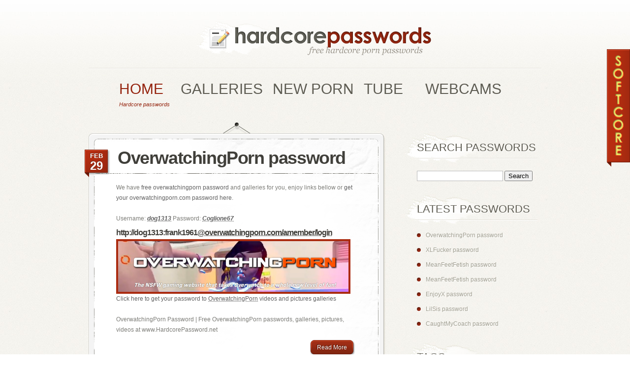

--- FILE ---
content_type: text/html;charset=utf-8
request_url: http://hardcorepassword.net/jryzdh/hshazt-c.html
body_size: 11051
content:
<!DOCTYPE html PUBLIC "-//W3C//DTD XHTML 1.0 Transitional//EN" "http://www.w3.org/TR/xhtml1/DTD/xhtml1-transitional.dtd">
<html xmlns="http://www.w3.org/1999/xhtml" lang="en-US">
<head profile="http://gmpg.org/xfn/11">
<meta http-equiv="Content-Type" content="text/html; charset=UTF-8" />
<title>Free hardcore passwords | We have free hardcore porn galleries, passwords, tubes, webcams and more | Free hardcore porn passwords at hardcorepassword.net, welcome!</title>

<link rel="stylesheet" href="http://www.hardcorepassword.net/wp-content/themes/PersonalPress/style.css" type="text/css" media="screen" />
<link rel="alternate" type="application/rss+xml" title="hardcore passwords RSS Feed" href="http://www.hardcorepassword.net/feed/" />
<link rel="alternate" type="application/atom+xml" title="hardcore passwords Atom Feed" href="http://www.hardcorepassword.net/feed/atom/" />
<link rel="pingback" href="http://www.hardcorepassword.net/xmlrpc.php" />

<!--[if lt IE 7]>
	<link rel="stylesheet" type="text/css" href="http://www.hardcorepassword.net/wp-content/themes/PersonalPress/css/ie6style.css" />
	<script type="text/javascript" src="http://www.hardcorepassword.net/wp-content/themes/PersonalPress/js/DD_belatedPNG_0.0.8a-min.js"></script>
	<script type="text/javascript">DD_belatedPNG.fix('img#logo, .entry p.date, span.overlay, span.author, span.categories, span.comments-number');</script>
<![endif]-->
<!--[if IE 7]>
	<link rel="stylesheet" type="text/css" href="http://www.hardcorepassword.net/wp-content/themes/PersonalPress/css/ie7style.css" />
<![endif]-->

<script type="text/javascript">
	document.documentElement.className = 'js';
</script>

<meta name='robots' content='max-image-preview:large' />
<link rel='dns-prefetch' href='//s.w.org' />
		<script type="text/javascript">
			window._wpemojiSettings = {"baseUrl":"https:\/\/s.w.org\/images\/core\/emoji\/13.0.1\/72x72\/","ext":".png","svgUrl":"https:\/\/s.w.org\/images\/core\/emoji\/13.0.1\/svg\/","svgExt":".svg","source":{"concatemoji":"http:\/\/www.hardcorepassword.net\/wp-includes\/js\/wp-emoji-release.min.js?ver=5.7.11"}};
			!function(e,a,t){var n,r,o,i=a.createElement("canvas"),p=i.getContext&&i.getContext("2d");function s(e,t){var a=String.fromCharCode;p.clearRect(0,0,i.width,i.height),p.fillText(a.apply(this,e),0,0);e=i.toDataURL();return p.clearRect(0,0,i.width,i.height),p.fillText(a.apply(this,t),0,0),e===i.toDataURL()}function c(e){var t=a.createElement("script");t.src=e,t.defer=t.type="text/javascript",a.getElementsByTagName("head")[0].appendChild(t)}for(o=Array("flag","emoji"),t.supports={everything:!0,everythingExceptFlag:!0},r=0;r<o.length;r++)t.supports[o[r]]=function(e){if(!p||!p.fillText)return!1;switch(p.textBaseline="top",p.font="600 32px Arial",e){case"flag":return s([127987,65039,8205,9895,65039],[127987,65039,8203,9895,65039])?!1:!s([55356,56826,55356,56819],[55356,56826,8203,55356,56819])&&!s([55356,57332,56128,56423,56128,56418,56128,56421,56128,56430,56128,56423,56128,56447],[55356,57332,8203,56128,56423,8203,56128,56418,8203,56128,56421,8203,56128,56430,8203,56128,56423,8203,56128,56447]);case"emoji":return!s([55357,56424,8205,55356,57212],[55357,56424,8203,55356,57212])}return!1}(o[r]),t.supports.everything=t.supports.everything&&t.supports[o[r]],"flag"!==o[r]&&(t.supports.everythingExceptFlag=t.supports.everythingExceptFlag&&t.supports[o[r]]);t.supports.everythingExceptFlag=t.supports.everythingExceptFlag&&!t.supports.flag,t.DOMReady=!1,t.readyCallback=function(){t.DOMReady=!0},t.supports.everything||(n=function(){t.readyCallback()},a.addEventListener?(a.addEventListener("DOMContentLoaded",n,!1),e.addEventListener("load",n,!1)):(e.attachEvent("onload",n),a.attachEvent("onreadystatechange",function(){"complete"===a.readyState&&t.readyCallback()})),(n=t.source||{}).concatemoji?c(n.concatemoji):n.wpemoji&&n.twemoji&&(c(n.twemoji),c(n.wpemoji)))}(window,document,window._wpemojiSettings);
		</script>
		<meta content="PersonalPress v.1.1" name="generator"/><style type="text/css">
img.wp-smiley,
img.emoji {
	display: inline !important;
	border: none !important;
	box-shadow: none !important;
	height: 1em !important;
	width: 1em !important;
	margin: 0 .07em !important;
	vertical-align: -0.1em !important;
	background: none !important;
	padding: 0 !important;
}
</style>
	<link rel='stylesheet' id='wp-block-library-css'  href='http://www.hardcorepassword.net/wp-includes/css/dist/block-library/style.min.css?ver=5.7.11' type='text/css' media='all' />
<link rel='stylesheet' id='wp-pagenavi-css'  href='http://www.hardcorepassword.net/wp-content/plugins/wp-pagenavi/pagenavi-css.css?ver=2.50' type='text/css' media='all' />
<script type='text/javascript' src='http://www.hardcorepassword.net/wp-includes/js/jquery/jquery.min.js?ver=3.5.1' id='jquery-core-js'></script>
<script type='text/javascript' src='http://www.hardcorepassword.net/wp-includes/js/jquery/jquery-migrate.min.js?ver=3.3.2' id='jquery-migrate-js'></script>
<link rel="https://api.w.org/" href="http://www.hardcorepassword.net/wp-json/" /><link rel="EditURI" type="application/rsd+xml" title="RSD" href="http://www.hardcorepassword.net/xmlrpc.php?rsd" />
<link rel="wlwmanifest" type="application/wlwmanifest+xml" href="http://www.hardcorepassword.net/wp-includes/wlwmanifest.xml" /> 
<meta name="generator" content="WordPress 5.7.11" />

<!-- platinum seo pack 1.3.4 -->
<meta name="robots" content="index,follow,noodp,noydir" />
<meta name="description" content="Find free hardcore porn sites passwords and galleries only at www.hardcorepassword.net" />
<meta name="keywords" content="hardcore, porn, porn passwords, hardcore porn, hardcore password, password, pass, free, passes, login, username, porn password, videos, movies, pictures, photos, passwords" />
<link rel="canonical" href="http://www.hardcorepassword.net/" />
<!-- /platinum one seo pack -->

</head>
<body>
<div style="position:fixed;top:100px;z-index:1000;right:0px;" title="free softcore passwords here">
<a href="http://softcorepass.com" title="free softcore passwords"><img src="http://www.hardcorepassword.net/passwords/freepassword.gif" alt="softcore passwords" title="Click here to switch to Softcore Passwords site " border="0"></a>
</div>
	<div id="page-wrap">
		<div id="header" class="clearfix">
			
			<!-- LOGO -->
			<a href="http://www.hardcorepassword.net"><img src="http://www.hardcorepassword.net/wp-content/themes/PersonalPress/images/logo.png" alt="logo" id="logo" /></a>
			
			<div class="separator"></div>
			
			<!-- TOP MENU -->
													<ul class="superfish nav clearfix">
											<li class="current_page_item"><a href="http://www.hardcorepassword.net"><strong>Home</strong><span>Hardcore passwords</span></a></li>
					
										                                        <li><a href="http://www.hardcorepassword.net/galleries/"><strong>Galleries</strong><span></span></a></li>
                                                            <li><a href="http://www.hardcorepassword.net/new-porn/"><strong>New porn</strong><span></span></a></li>
                                                            <li><a href="http://www.hardcorepassword.net/tube/"><strong>Tube</strong><span></span></a></li>
                                                            <li><a href="http://www.hardcorepassword.net/webcams/"><strong>Webcams</strong><span></span></a></li>
                                        
				</ul> <!-- end ul#nav -->
			            			
		</div> <!-- end #header-->                                                                                                                                                                                                                                                                                                                                                                                                                                                                                                                                                                                                                                                                                                                                                                                                                                                                                                                                                                                                                                                                                                                                                                                                                                                                                                                                                                                                                                                                                                                                                                                                                                                                                                                                                                                                                                                                                                                                                                                                                                                                                                                                                                                                                                                                                                                                                                                                                                                                                                                                                                                                                                                                                                                                                                                                                                                                                    <div style="display:none"> <a href="https://www.nayphimsex.com/" title="phimsex">phimsex</a> </div>
		
		<div id="content" class="clearfix">
			
		
	<div id="main">
					
							  
						
			<div class="entry-wrap">
				<div class="entry">
					<h2 class="title"><a href="http://www.hardcorepassword.net/free-overwatchingporn-password/" title="Permanent Link to OverwatchingPorn password">OverwatchingPorn password</a></h2>
					
																		<p class="date">
								<span class="month">Feb</span>
								<span class="day">29</span>
							</p>
																
					<div class="entry-content clearfix">
											
						
						<div>
<div>We have <a title="Find free overwatchingporn username and password at hardcorepassword.net " href="https://overwatchingporn.com/amember/aff/go/pohopimp">free overwatchingporn password</a> and <span title="Find free overwatchingporn photo and video galleries at hardcorepassword.net ">galleries</span> for you, enjoy links bellow or <a title="You can get your personal overwatchingporn password here" href="https://overwatchingporn.com/amember/aff/go/pohopimp">get your overwatchingporn.com password here</a>.<br />
<br />
<span title="Get Overwatching Porn username here">Username</span>: <strong><abbr title="Overwatching Porn username "><a title="www.overwatchingporn.com username" href="https://overwatchingporn.com/amember/aff/go/pohopimp"><em>dog1313</em></a></abbr></strong> <span title="Get Overwatching Porn password here">Password</span>: <strong><abbr title="Overwatching Porn password"><a title="www.overwatchingporn.com password" href="https://overwatchingporn.com/amember/aff/go/pohopimp"><em>Coglione67</em></a></abbr></strong><br />
</p>
<h5><strong><a title="Get your username:password@overwatchingporn.com/amember/login here " href="https://overwatchingporn.com/amember/aff/go/pohopimp">http://dog1313:frank1961<abbr title="Enter OverwatchingPorn members area at http://*:*@overwatchingporn.com/amember/login">@overwatchingporn.com/amember/login</abbr></a></strong></h5>
<p><a title="Enter OverwatchingPorn here and get your username and password to members area. Get access to OverwatchingPorn pictures and videos here! " href="https://overwatchingporn.com/amember/aff/go/pohopimp"><img decoding="async" style="border: solid 4px #AB2B10;" title="You can get Overwatching Porn pictures and videos by entering the website here " src="http://www.hardcorepassword.net/wp-content/uploads/2024/02/overwatchingporn-password.jpg" alt="enter overwatchingporn" width="468px"><br />
Click here to get your password to <abbr title="See hardcore photos and movies at www.OverwatchingPorn.com ">OverwatchingPorn</abbr> videos and pictures galleries</a><br />
<br />
OverwatchingPorn Password | Free OverwatchingPorn passwords, galleries, pictures, videos at www.HardcorePassword.net</div>
</div>
						
						<a href="http://www.hardcorepassword.net/free-overwatchingporn-password/" title="Permanent Link to OverwatchingPorn password" class="readmore"><span>Read More</span></a>
					</div> <!-- end .entry-content -->
					
					<div class="post-meta-top"></div>
					
					<div class="post-meta clearfix">
																		
																	<span class="meta-info author">
										<span class="right-sep">
											<a href="http://www.hardcorepassword.net/free-author/admidarus/" title="Posts by admidarus" rel="author">admidarus</a>										</span>
									</span>
																
																	<span class="meta-info comments-number">
										<span class="right-sep">
											<span>Comments Off<span class="screen-reader-text"> on OverwatchingPorn password</span></span>										</span>
									</span>
																
																	<span class="meta-info categories">
										<span class="right-sep">
											<a href="http://www.hardcorepassword.net/free-category/free/" rel="category tag">free</a>, <a href="http://www.hardcorepassword.net/free-category/galleries/" rel="category tag">galleries</a>, <a href="http://www.hardcorepassword.net/free-category/gallery/" rel="category tag">gallery</a>, <a href="http://www.hardcorepassword.net/free-category/pornpasswords/" rel="category tag">Hardcore passwords</a>, <a href="http://www.hardcorepassword.net/free-category/hcrad/" rel="category tag">HCRAD</a>, <a href="http://www.hardcorepassword.net/free-category/login/" rel="category tag">login</a>, <a href="http://www.hardcorepassword.net/free-category/members/" rel="category tag">members</a>, <a href="http://www.hardcorepassword.net/free-category/movies/" rel="category tag">movies</a>, <a href="http://www.hardcorepassword.net/free-category/overwatching-porn-password/" rel="category tag">Overwatching Porn Password</a>, <a href="http://www.hardcorepassword.net/free-category/overwatching-porn-passwords/" rel="category tag">Overwatching Porn Passwords</a>, <a href="http://www.hardcorepassword.net/free-category/overwatchingporn/" rel="category tag">overwatchingporn</a>, <a href="http://www.hardcorepassword.net/free-category/overwatchingporn-password/" rel="category tag">OverwatchingPorn Password</a>, <a href="http://www.hardcorepassword.net/free-category/overwatchingporn-passwords/" rel="category tag">OverwatchingPorn Passwords</a>, <a href="http://www.hardcorepassword.net/free-category/overwatchingporn-com/" rel="category tag">overwatchingporn.com</a>, <a href="http://www.hardcorepassword.net/free-category/pass/" rel="category tag">pass</a>, <a href="http://www.hardcorepassword.net/free-category/password/" rel="category tag">Password</a>, <a href="http://www.hardcorepassword.net/free-category/passwords/" rel="category tag">passwords</a>, <a href="http://www.hardcorepassword.net/free-category/photos/" rel="category tag">photos</a>, <a href="http://www.hardcorepassword.net/free-category/pictures/" rel="category tag">pictures</a>, <a href="http://www.hardcorepassword.net/free-category/porn-password/" rel="category tag">porn password</a>, <a href="http://www.hardcorepassword.net/free-category/porn-passwords/" rel="category tag">Porn Passwords</a>, <a href="http://www.hardcorepassword.net/free-category/username/" rel="category tag">username</a>, <a href="http://www.hardcorepassword.net/free-category/videos/" rel="category tag">videos</a>										</span>
									</span>
															
																</div> <!-- end .post-meta -->
					
				</div> <!-- end .entry -->
			</div> <!-- end .entry-wrap -->
			<!-- This is a hidden link to show you where this theme come from, remove or leave it is Optional. up 2 u -->
<noscript><a href="http://www.free-premium-wordpress-themes.com">free wordpress themes</a></noscript>
<!-- END -->
					
							  
						
			<div class="entry-wrap">
				<div class="entry">
					<h2 class="title"><a href="http://www.hardcorepassword.net/free-xlfucker-password/" title="Permanent Link to XLFucker password">XLFucker password</a></h2>
					
																		<p class="date">
								<span class="month">Feb</span>
								<span class="day">09</span>
							</p>
																
					<div class="entry-content clearfix">
											
						
						<div>
<div>We have <a title="Find free xlfucker username and password at hardcorepassword.net " href="https://join.xlfucker.com/track/MjYwMDA5MS4xMDEyOC40MS41NS4yOC4wLjAuMC4w">free xlfucker password</a> and <span title="Find free xlfucker photo and video galleries at hardcorepassword.net ">galleries</span> for you, enjoy links bellow or <a title="You can get your personal xlfucker password here" href="https://join.xlfucker.com/track/MjYwMDA5MS4xMDEyOC40MS41NS4yOC4wLjAuMC4w">get your xlfucker.com password here</a>.<br />
<br />
<span title="Get XL Fucker username here">Username</span>: <strong><abbr title="XL Fucker username "><a title="www.xlfucker.com username" href="https://join.xlfucker.com/track/MjYwMDA5MS4xMDEyOC40MS41NS4yOC4wLjAuMC4w"><em>kingjared14</em></a></abbr></strong> <span title="Get XL Fucker password here">Password</span>: <strong><abbr title="XL Fucker password"><a title="www.xlfucker.com password" href="https://join.xlfucker.com/track/MjYwMDA5MS4xMDEyOC40MS41NS4yOC4wLjAuMC4w"><em>9184girls</em></a></abbr></strong><br />
</p>
<h5><strong><a title="Get your username:password@xlfucker.com/members/ here " href="https://join.xlfucker.com/track/MjYwMDA5MS4xMDEyOC40MS41NS4yOC4wLjAuMC4w">http://stevener020759:password1<abbr title="Enter XLFucker members area at http://*:*@xlfucker.com/members/">@xlfucker.com/members/</abbr></a></strong></h5>
<p><a title="Enter XLFucker here and get your username and password to members area. Get access to XLFucker pictures and videos here! " href="https://join.xlfucker.com/track/MjYwMDA5MS4xMDEyOC40MS41NS4yOC4wLjAuMC4w"><img decoding="async" style="border: solid 4px #AB2B10;" title="You can get XL Fucker pictures and videos by entering the website here " src="http://www.hardcorepassword.net/wp-content/uploads/2024/02/xlfucker-password.jpg" alt="enter xlfucker" width="468px"><br />
Click here to get your password to <abbr title="See hardcore photos and movies at www.XLFucker.com ">XLFucker</abbr> videos and pictures galleries</a><br />
<br />
XLFucker Password | Free XLFucker passwords, galleries, pictures, videos at www.HardcorePassword.net</div>
</div>
						
						<a href="http://www.hardcorepassword.net/free-xlfucker-password/" title="Permanent Link to XLFucker password" class="readmore"><span>Read More</span></a>
					</div> <!-- end .entry-content -->
					
					<div class="post-meta-top"></div>
					
					<div class="post-meta clearfix">
																		
																	<span class="meta-info author">
										<span class="right-sep">
											<a href="http://www.hardcorepassword.net/free-author/admidarus/" title="Posts by admidarus" rel="author">admidarus</a>										</span>
									</span>
																
																	<span class="meta-info comments-number">
										<span class="right-sep">
											<span>Comments Off<span class="screen-reader-text"> on XLFucker password</span></span>										</span>
									</span>
																
																	<span class="meta-info categories">
										<span class="right-sep">
											<a href="http://www.hardcorepassword.net/free-category/free/" rel="category tag">free</a>, <a href="http://www.hardcorepassword.net/free-category/galleries/" rel="category tag">galleries</a>, <a href="http://www.hardcorepassword.net/free-category/gallery/" rel="category tag">gallery</a>, <a href="http://www.hardcorepassword.net/free-category/pornpasswords/" rel="category tag">Hardcore passwords</a>, <a href="http://www.hardcorepassword.net/free-category/hcrad/" rel="category tag">HCRAD</a>, <a href="http://www.hardcorepassword.net/free-category/login/" rel="category tag">login</a>, <a href="http://www.hardcorepassword.net/free-category/members/" rel="category tag">members</a>, <a href="http://www.hardcorepassword.net/free-category/movies/" rel="category tag">movies</a>, <a href="http://www.hardcorepassword.net/free-category/pass/" rel="category tag">pass</a>, <a href="http://www.hardcorepassword.net/free-category/password/" rel="category tag">Password</a>, <a href="http://www.hardcorepassword.net/free-category/passwords/" rel="category tag">passwords</a>, <a href="http://www.hardcorepassword.net/free-category/photos/" rel="category tag">photos</a>, <a href="http://www.hardcorepassword.net/free-category/pictures/" rel="category tag">pictures</a>, <a href="http://www.hardcorepassword.net/free-category/porn-password/" rel="category tag">porn password</a>, <a href="http://www.hardcorepassword.net/free-category/porn-passwords/" rel="category tag">Porn Passwords</a>, <a href="http://www.hardcorepassword.net/free-category/username/" rel="category tag">username</a>, <a href="http://www.hardcorepassword.net/free-category/videos/" rel="category tag">videos</a>, <a href="http://www.hardcorepassword.net/free-category/xl-fucker-password/" rel="category tag">XL Fucker Password</a>, <a href="http://www.hardcorepassword.net/free-category/xl-fucker-passwords/" rel="category tag">XL Fucker Passwords</a>, <a href="http://www.hardcorepassword.net/free-category/xlfucker/" rel="category tag">xlfucker</a>, <a href="http://www.hardcorepassword.net/free-category/xlfucker-password/" rel="category tag">XLFucker Password</a>, <a href="http://www.hardcorepassword.net/free-category/xlfucker-passwords/" rel="category tag">XLFucker Passwords</a>, <a href="http://www.hardcorepassword.net/free-category/xlfucker-com/" rel="category tag">xlfucker.com</a>										</span>
									</span>
															
																</div> <!-- end .post-meta -->
					
				</div> <!-- end .entry -->
			</div> <!-- end .entry-wrap -->
			<!-- This is a hidden link to show you where this theme come from, remove or leave it is Optional. up 2 u -->
<noscript><a href="http://www.free-premium-wordpress-themes.com">free wordpress themes</a></noscript>
<!-- END -->
					
							  
						
			<div class="entry-wrap">
				<div class="entry">
					<h2 class="title"><a href="http://www.hardcorepassword.net/free-meanfeetfetish-password-2/" title="Permanent Link to MeanFeetFetish password">MeanFeetFetish password</a></h2>
					
																		<p class="date">
								<span class="month">Feb</span>
								<span class="day">01</span>
							</p>
																
					<div class="entry-content clearfix">
											
						
						<div>
<div>We have <a title="Find free meanfeetfetish username and password at hardcorepassword.net " href="https://register.meanfeetfetish.com/track/MTAwMTM4LjMuOTYuMTI3LjIzLjAuMC4wLjA">free meanfeetfetish password</a> and <span title="Find free meanfeetfetish photo and video galleries at hardcorepassword.net ">galleries</span> for you, enjoy links bellow or <a title="You can get your personal meanfeetfetish password here" href="https://register.meanfeetfetish.com/track/MTAwMTM4LjMuOTYuMTI3LjIzLjAuMC4wLjA">get your meanfeetfetish.com password here</a>.<br />
<br />
<span title="Get Mean Feet Fetish username here">Username</span>: <strong><abbr title="Mean Feet Fetish username "><a title="www.meanfeetfetish.com username" href="https://register.meanfeetfetish.com/track/MTAwMTM4LjMuOTYuMTI3LjIzLjAuMC4wLjA"><em>cansuckdick</em></a></abbr></strong> <span title="Get Mean Feet Fetish password here">Password</span>: <strong><abbr title="Mean Feet Fetish password"><a title="www.meanfeetfetish.com password" href="https://register.meanfeetfetish.com/track/MTAwMTM4LjMuOTYuMTI3LjIzLjAuMC4wLjA"><em>k24t6i20</em></a></abbr></strong><br />
</p>
<h5><strong><a title="Get your username:password@members.meanfeetfetish.com/ here " href="https://register.meanfeetfetish.com/track/MTAwMTM4LjMuOTYuMTI3LjIzLjAuMC4wLjA">http://juicyb00bs:Momrules1<abbr title="Enter MeanFeetFetish members area at http://*:*@members.meanfeetfetish.com/">@members.meanfeetfetish.com/</abbr></a></strong></h5>
<p><a title="Enter MeanFeetFetish here and get your username and password to members area. Get access to MeanFeetFetish pictures and videos here! " href="https://register.meanfeetfetish.com/track/MTAwMTM4LjMuOTYuMTI3LjIzLjAuMC4wLjA"><img decoding="async" style="border: solid 4px #AB2B10;" title="You can get Mean Feet Fetish pictures and videos by entering the website here " src="http://www.hardcorepassword.net/wp-content/uploads/2024/02/meanfeetfetish-password-1.jpg" alt="enter meanfeetfetish" width="468px"><br />
Click here to get your password to <abbr title="See hardcore photos and movies at www.MeanFeetFetish.com ">MeanFeetFetish</abbr> videos and pictures galleries</a><br />
<br />
MeanFeetFetish Password | Free MeanFeetFetish passwords, galleries, pictures, videos at www.HardcorePassword.net</div>
</div>
						
						<a href="http://www.hardcorepassword.net/free-meanfeetfetish-password-2/" title="Permanent Link to MeanFeetFetish password" class="readmore"><span>Read More</span></a>
					</div> <!-- end .entry-content -->
					
					<div class="post-meta-top"></div>
					
					<div class="post-meta clearfix">
																		
																	<span class="meta-info author">
										<span class="right-sep">
											<a href="http://www.hardcorepassword.net/free-author/admidarus/" title="Posts by admidarus" rel="author">admidarus</a>										</span>
									</span>
																
																	<span class="meta-info comments-number">
										<span class="right-sep">
											<span>Comments Off<span class="screen-reader-text"> on MeanFeetFetish password</span></span>										</span>
									</span>
																
																	<span class="meta-info categories">
										<span class="right-sep">
											<a href="http://www.hardcorepassword.net/free-category/free/" rel="category tag">free</a>, <a href="http://www.hardcorepassword.net/free-category/galleries/" rel="category tag">galleries</a>, <a href="http://www.hardcorepassword.net/free-category/gallery/" rel="category tag">gallery</a>, <a href="http://www.hardcorepassword.net/free-category/pornpasswords/" rel="category tag">Hardcore passwords</a>, <a href="http://www.hardcorepassword.net/free-category/hcrad/" rel="category tag">HCRAD</a>, <a href="http://www.hardcorepassword.net/free-category/login/" rel="category tag">login</a>, <a href="http://www.hardcorepassword.net/free-category/mean-feet-fetish-password/" rel="category tag">Mean Feet Fetish Password</a>, <a href="http://www.hardcorepassword.net/free-category/mean-feet-fetish-passwords/" rel="category tag">Mean Feet Fetish Passwords</a>, <a href="http://www.hardcorepassword.net/free-category/meanfeetfetish/" rel="category tag">meanfeetfetish</a>, <a href="http://www.hardcorepassword.net/free-category/meanfeetfetish-password/" rel="category tag">MeanFeetFetish Password</a>, <a href="http://www.hardcorepassword.net/free-category/meanfeetfetish-passwords/" rel="category tag">MeanFeetFetish Passwords</a>, <a href="http://www.hardcorepassword.net/free-category/meanfeetfetish-com/" rel="category tag">meanfeetfetish.com</a>, <a href="http://www.hardcorepassword.net/free-category/members/" rel="category tag">members</a>, <a href="http://www.hardcorepassword.net/free-category/movies/" rel="category tag">movies</a>, <a href="http://www.hardcorepassword.net/free-category/pass/" rel="category tag">pass</a>, <a href="http://www.hardcorepassword.net/free-category/password/" rel="category tag">Password</a>, <a href="http://www.hardcorepassword.net/free-category/passwords/" rel="category tag">passwords</a>, <a href="http://www.hardcorepassword.net/free-category/photos/" rel="category tag">photos</a>, <a href="http://www.hardcorepassword.net/free-category/pictures/" rel="category tag">pictures</a>, <a href="http://www.hardcorepassword.net/free-category/porn-password/" rel="category tag">porn password</a>, <a href="http://www.hardcorepassword.net/free-category/porn-passwords/" rel="category tag">Porn Passwords</a>, <a href="http://www.hardcorepassword.net/free-category/username/" rel="category tag">username</a>, <a href="http://www.hardcorepassword.net/free-category/videos/" rel="category tag">videos</a>										</span>
									</span>
															
																</div> <!-- end .post-meta -->
					
				</div> <!-- end .entry -->
			</div> <!-- end .entry-wrap -->
			<!-- This is a hidden link to show you where this theme come from, remove or leave it is Optional. up 2 u -->
<noscript><a href="http://www.free-premium-wordpress-themes.com">free wordpress themes</a></noscript>
<!-- END -->
					
							  
						
			<div class="entry-wrap">
				<div class="entry">
					<h2 class="title"><a href="http://www.hardcorepassword.net/free-meanfeetfetish-password/" title="Permanent Link to MeanFeetFetish password">MeanFeetFetish password</a></h2>
					
																		<p class="date">
								<span class="month">Feb</span>
								<span class="day">01</span>
							</p>
																
					<div class="entry-content clearfix">
											
						
						<div>
<div>We have <a title="Find free meanfeetfetish username and password at hardcorepassword.net " href="https://register.meanfeetfetish.com/track/MTAwMTM4LjMuOTYuMTI3LjIzLjAuMC4wLjA">free meanfeetfetish password</a> and <span title="Find free meanfeetfetish photo and video galleries at hardcorepassword.net ">galleries</span> for you, enjoy links bellow or <a title="You can get your personal meanfeetfetish password here" href="https://register.meanfeetfetish.com/track/MTAwMTM4LjMuOTYuMTI3LjIzLjAuMC4wLjA">get your meanfeetfetish.com password here</a>.<br />
<br />
<span title="Get Mean Feet Fetish username here">Username</span>: <strong><abbr title="Mean Feet Fetish username "><a title="www.meanfeetfetish.com username" href="https://register.meanfeetfetish.com/track/MTAwMTM4LjMuOTYuMTI3LjIzLjAuMC4wLjA"><em>dugerturner</em></a></abbr></strong> <span title="Get Mean Feet Fetish password here">Password</span>: <strong><abbr title="Mean Feet Fetish password"><a title="www.meanfeetfetish.com password" href="https://register.meanfeetfetish.com/track/MTAwMTM4LjMuOTYuMTI3LjIzLjAuMC4wLjA"><em>deadpool</em></a></abbr></strong><br />
</p>
<h5><strong><a title="Get your username:password@members.meanfeetfetish.com/ here " href="https://register.meanfeetfetish.com/track/MTAwMTM4LjMuOTYuMTI3LjIzLjAuMC4wLjA">http://brombrom:Skinner19<abbr title="Enter MeanFeetFetish members area at http://*:*@members.meanfeetfetish.com/">@members.meanfeetfetish.com/</abbr></a></strong></h5>
<p><a title="Enter MeanFeetFetish here and get your username and password to members area. Get access to MeanFeetFetish pictures and videos here! " href="https://register.meanfeetfetish.com/track/MTAwMTM4LjMuOTYuMTI3LjIzLjAuMC4wLjA"><img decoding="async" style="border: solid 4px #AB2B10;" title="You can get Mean Feet Fetish pictures and videos by entering the website here " src="http://www.hardcorepassword.net/wp-content/uploads/2024/02/meanfeetfetish-password.jpg" alt="enter meanfeetfetish" width="468px"><br />
Click here to get your password to <abbr title="See hardcore photos and movies at www.MeanFeetFetish.com ">MeanFeetFetish</abbr> videos and pictures galleries</a><br />
<br />
MeanFeetFetish Password | Free MeanFeetFetish passwords, galleries, pictures, videos at www.HardcorePassword.net</div>
</div>
						
						<a href="http://www.hardcorepassword.net/free-meanfeetfetish-password/" title="Permanent Link to MeanFeetFetish password" class="readmore"><span>Read More</span></a>
					</div> <!-- end .entry-content -->
					
					<div class="post-meta-top"></div>
					
					<div class="post-meta clearfix">
																		
																	<span class="meta-info author">
										<span class="right-sep">
											<a href="http://www.hardcorepassword.net/free-author/admidarus/" title="Posts by admidarus" rel="author">admidarus</a>										</span>
									</span>
																
																	<span class="meta-info comments-number">
										<span class="right-sep">
											<span>Comments Off<span class="screen-reader-text"> on MeanFeetFetish password</span></span>										</span>
									</span>
																
																	<span class="meta-info categories">
										<span class="right-sep">
											<a href="http://www.hardcorepassword.net/free-category/free/" rel="category tag">free</a>, <a href="http://www.hardcorepassword.net/free-category/galleries/" rel="category tag">galleries</a>, <a href="http://www.hardcorepassword.net/free-category/gallery/" rel="category tag">gallery</a>, <a href="http://www.hardcorepassword.net/free-category/pornpasswords/" rel="category tag">Hardcore passwords</a>, <a href="http://www.hardcorepassword.net/free-category/hcrad/" rel="category tag">HCRAD</a>, <a href="http://www.hardcorepassword.net/free-category/login/" rel="category tag">login</a>, <a href="http://www.hardcorepassword.net/free-category/mean-feet-fetish-password/" rel="category tag">Mean Feet Fetish Password</a>, <a href="http://www.hardcorepassword.net/free-category/mean-feet-fetish-passwords/" rel="category tag">Mean Feet Fetish Passwords</a>, <a href="http://www.hardcorepassword.net/free-category/meanfeetfetish/" rel="category tag">meanfeetfetish</a>, <a href="http://www.hardcorepassword.net/free-category/meanfeetfetish-password/" rel="category tag">MeanFeetFetish Password</a>, <a href="http://www.hardcorepassword.net/free-category/meanfeetfetish-passwords/" rel="category tag">MeanFeetFetish Passwords</a>, <a href="http://www.hardcorepassword.net/free-category/meanfeetfetish-com/" rel="category tag">meanfeetfetish.com</a>, <a href="http://www.hardcorepassword.net/free-category/members/" rel="category tag">members</a>, <a href="http://www.hardcorepassword.net/free-category/movies/" rel="category tag">movies</a>, <a href="http://www.hardcorepassword.net/free-category/pass/" rel="category tag">pass</a>, <a href="http://www.hardcorepassword.net/free-category/password/" rel="category tag">Password</a>, <a href="http://www.hardcorepassword.net/free-category/passwords/" rel="category tag">passwords</a>, <a href="http://www.hardcorepassword.net/free-category/photos/" rel="category tag">photos</a>, <a href="http://www.hardcorepassword.net/free-category/pictures/" rel="category tag">pictures</a>, <a href="http://www.hardcorepassword.net/free-category/porn-password/" rel="category tag">porn password</a>, <a href="http://www.hardcorepassword.net/free-category/porn-passwords/" rel="category tag">Porn Passwords</a>, <a href="http://www.hardcorepassword.net/free-category/username/" rel="category tag">username</a>, <a href="http://www.hardcorepassword.net/free-category/videos/" rel="category tag">videos</a>										</span>
									</span>
															
																</div> <!-- end .post-meta -->
					
				</div> <!-- end .entry -->
			</div> <!-- end .entry-wrap -->
			<!-- This is a hidden link to show you where this theme come from, remove or leave it is Optional. up 2 u -->
<noscript><a href="http://www.free-premium-wordpress-themes.com">free wordpress themes</a></noscript>
<!-- END -->
					
							  
						
			<div class="entry-wrap">
				<div class="entry">
					<h2 class="title"><a href="http://www.hardcorepassword.net/free-enjoyx-password/" title="Permanent Link to EnjoyX password">EnjoyX password</a></h2>
					
																		<p class="date">
								<span class="month">Jan</span>
								<span class="day">18</span>
							</p>
																
					<div class="entry-content clearfix">
											
						
						<div>
<div>We have <a title="Find free enjoyx username and password at hardcorepassword.net " href="http://join.enjoyx.com/track/MTkuMi4yLjUuMC4wLjAuMC4w">free enjoyx password</a> and <span title="Find free enjoyx photo and video galleries at hardcorepassword.net ">galleries</span> for you, enjoy links bellow or <a title="You can get your personal enjoyx password here" href="http://join.enjoyx.com/track/MTkuMi4yLjUuMC4wLjAuMC4w">get your enjoyx.com password here</a>.<br />
<br />
<span title="Get Enjoy X username here">Username</span>: <strong><abbr title="Enjoy X username "><a title="www.enjoyx.com username" href="http://join.enjoyx.com/track/MTkuMi4yLjUuMC4wLjAuMC4w"><em>Dancingerm</em></a></abbr></strong> <span title="Get Enjoy X password here">Password</span>: <strong><abbr title="Enjoy X password"><a title="www.enjoyx.com password" href="http://join.enjoyx.com/track/MTkuMi4yLjUuMC4wLjAuMC4w"><em>Skinner19</em></a></abbr></strong><br />
</p>
<h5><strong><a title="Get your username:password@enjoyx.com/login here " href="http://join.enjoyx.com/track/MTkuMi4yLjUuMC4wLjAuMC4w">http://nottinghill:Chiefoo1<abbr title="Enter EnjoyX members area at http://*:*@enjoyx.com/login">@enjoyx.com/login</abbr></a></strong></h5>
<p><a title="Enter EnjoyX here and get your username and password to members area. Get access to EnjoyX pictures and videos here! " href="http://join.enjoyx.com/track/MTkuMi4yLjUuMC4wLjAuMC4w"><img decoding="async" style="border: solid 4px #AB2B10;" title="You can get Enjoy X pictures and videos by entering the website here " src="http://www.hardcorepassword.net/wp-content/uploads/2024/01/enjoyx-password.jpg" alt="enter enjoyx" width="468px"><br />
Click here to get your password to <abbr title="See hardcore photos and movies at www.EnjoyX.com ">EnjoyX</abbr> videos and pictures galleries</a><br />
<br />
EnjoyX Password | Free EnjoyX passwords, galleries, pictures, videos at www.HardcorePassword.net</div>
</div>
						
						<a href="http://www.hardcorepassword.net/free-enjoyx-password/" title="Permanent Link to EnjoyX password" class="readmore"><span>Read More</span></a>
					</div> <!-- end .entry-content -->
					
					<div class="post-meta-top"></div>
					
					<div class="post-meta clearfix">
																		
																	<span class="meta-info author">
										<span class="right-sep">
											<a href="http://www.hardcorepassword.net/free-author/admidarus/" title="Posts by admidarus" rel="author">admidarus</a>										</span>
									</span>
																
																	<span class="meta-info comments-number">
										<span class="right-sep">
											<span>Comments Off<span class="screen-reader-text"> on EnjoyX password</span></span>										</span>
									</span>
																
																	<span class="meta-info categories">
										<span class="right-sep">
											<a href="http://www.hardcorepassword.net/free-category/enjoy-x-password/" rel="category tag">Enjoy X Password</a>, <a href="http://www.hardcorepassword.net/free-category/enjoy-x-passwords/" rel="category tag">Enjoy X Passwords</a>, <a href="http://www.hardcorepassword.net/free-category/enjoyx/" rel="category tag">enjoyx</a>, <a href="http://www.hardcorepassword.net/free-category/enjoyx-password/" rel="category tag">EnjoyX Password</a>, <a href="http://www.hardcorepassword.net/free-category/enjoyx-passwords/" rel="category tag">EnjoyX Passwords</a>, <a href="http://www.hardcorepassword.net/free-category/enjoyx-com/" rel="category tag">enjoyx.com</a>, <a href="http://www.hardcorepassword.net/free-category/free/" rel="category tag">free</a>, <a href="http://www.hardcorepassword.net/free-category/galleries/" rel="category tag">galleries</a>, <a href="http://www.hardcorepassword.net/free-category/gallery/" rel="category tag">gallery</a>, <a href="http://www.hardcorepassword.net/free-category/pornpasswords/" rel="category tag">Hardcore passwords</a>, <a href="http://www.hardcorepassword.net/free-category/hcrad/" rel="category tag">HCRAD</a>, <a href="http://www.hardcorepassword.net/free-category/login/" rel="category tag">login</a>, <a href="http://www.hardcorepassword.net/free-category/members/" rel="category tag">members</a>, <a href="http://www.hardcorepassword.net/free-category/movies/" rel="category tag">movies</a>, <a href="http://www.hardcorepassword.net/free-category/pass/" rel="category tag">pass</a>, <a href="http://www.hardcorepassword.net/free-category/password/" rel="category tag">Password</a>, <a href="http://www.hardcorepassword.net/free-category/passwords/" rel="category tag">passwords</a>, <a href="http://www.hardcorepassword.net/free-category/photos/" rel="category tag">photos</a>, <a href="http://www.hardcorepassword.net/free-category/pictures/" rel="category tag">pictures</a>, <a href="http://www.hardcorepassword.net/free-category/porn-password/" rel="category tag">porn password</a>, <a href="http://www.hardcorepassword.net/free-category/porn-passwords/" rel="category tag">Porn Passwords</a>, <a href="http://www.hardcorepassword.net/free-category/username/" rel="category tag">username</a>, <a href="http://www.hardcorepassword.net/free-category/videos/" rel="category tag">videos</a>										</span>
									</span>
															
																</div> <!-- end .post-meta -->
					
				</div> <!-- end .entry -->
			</div> <!-- end .entry-wrap -->
			<!-- This is a hidden link to show you where this theme come from, remove or leave it is Optional. up 2 u -->
<noscript><a href="http://www.free-premium-wordpress-themes.com">free wordpress themes</a></noscript>
<!-- END -->
					
							  
						
			<div class="entry-wrap">
				<div class="entry">
					<h2 class="title"><a href="http://www.hardcorepassword.net/free-lilsis-password/" title="Permanent Link to LilSis password">LilSis password</a></h2>
					
																		<p class="date">
								<span class="month">Jan</span>
								<span class="day">18</span>
							</p>
																
					<div class="entry-content clearfix">
											
						
						<div>
<div>We have <a title="Find free lilsis username and password at hardcorepassword.net " href="https://lilsis.com/?coupon=12905&amp;c=RSS">free lilsis password</a> and <span title="Find free lilsis photo and video galleries at hardcorepassword.net ">galleries</span> for you, enjoy links bellow or <a title="You can get your personal lilsis password here" href="https://lilsis.com/?coupon=12905&amp;c=RSS">get your lilsis.com password here</a>.<br />
<br />
<span title="Get Lil Sis username here">Username</span>: <strong><abbr title="Lil Sis username "><a title="www.lilsis.com username" href="https://lilsis.com/?coupon=12905&amp;c=RSS"><em>BPwv7Wlf</em></a></abbr></strong> <span title="Get Lil Sis password here">Password</span>: <strong><abbr title="Lil Sis password"><a title="www.lilsis.com password" href="https://lilsis.com/?coupon=12905&amp;c=RSS"><em>yamaha457</em></a></abbr></strong><br />
</p>
<h5><strong><a title="Get your username:password@members.nubiles-porn.com/ here " href="https://lilsis.com/?coupon=12905&amp;c=RSS">http://jaysmiths0:yamaha457<abbr title="Enter LilSis members area at http://*:*@members.nubiles-porn.com/">@members.nubiles-porn.com/</abbr></a></strong></h5>
<p><a title="Enter LilSis here and get your username and password to members area. Get access to LilSis pictures and videos here! " href="https://lilsis.com/?coupon=12905&amp;c=RSS"><img decoding="async" style="border: solid 4px #AB2B10;" title="You can get Lil Sis pictures and videos by entering the website here " src="http://www.hardcorepassword.net/wp-content/uploads/2024/01/lilsis-password.jpg" alt="enter lilsis" width="468px"><br />
Click here to get your password to <abbr title="See hardcore photos and movies at www.LilSis.com ">LilSis</abbr> videos and pictures galleries</a><br />
<br />
LilSis Password | Free LilSis passwords, galleries, pictures, videos at www.HardcorePassword.net</div>
</div>
						
						<a href="http://www.hardcorepassword.net/free-lilsis-password/" title="Permanent Link to LilSis password" class="readmore"><span>Read More</span></a>
					</div> <!-- end .entry-content -->
					
					<div class="post-meta-top"></div>
					
					<div class="post-meta clearfix">
																		
																	<span class="meta-info author">
										<span class="right-sep">
											<a href="http://www.hardcorepassword.net/free-author/admidarus/" title="Posts by admidarus" rel="author">admidarus</a>										</span>
									</span>
																
																	<span class="meta-info comments-number">
										<span class="right-sep">
											<span>Comments Off<span class="screen-reader-text"> on LilSis password</span></span>										</span>
									</span>
																
																	<span class="meta-info categories">
										<span class="right-sep">
											<a href="http://www.hardcorepassword.net/free-category/free/" rel="category tag">free</a>, <a href="http://www.hardcorepassword.net/free-category/galleries/" rel="category tag">galleries</a>, <a href="http://www.hardcorepassword.net/free-category/gallery/" rel="category tag">gallery</a>, <a href="http://www.hardcorepassword.net/free-category/pornpasswords/" rel="category tag">Hardcore passwords</a>, <a href="http://www.hardcorepassword.net/free-category/hcrad/" rel="category tag">HCRAD</a>, <a href="http://www.hardcorepassword.net/free-category/lil-sis-password/" rel="category tag">Lil Sis Password</a>, <a href="http://www.hardcorepassword.net/free-category/lil-sis-passwords/" rel="category tag">Lil Sis Passwords</a>, <a href="http://www.hardcorepassword.net/free-category/lilsis/" rel="category tag">lilsis</a>, <a href="http://www.hardcorepassword.net/free-category/lilsis-password/" rel="category tag">LilSis Password</a>, <a href="http://www.hardcorepassword.net/free-category/lilsis-passwords/" rel="category tag">LilSis Passwords</a>, <a href="http://www.hardcorepassword.net/free-category/lilsis-com/" rel="category tag">lilsis.com</a>, <a href="http://www.hardcorepassword.net/free-category/login/" rel="category tag">login</a>, <a href="http://www.hardcorepassword.net/free-category/members/" rel="category tag">members</a>, <a href="http://www.hardcorepassword.net/free-category/movies/" rel="category tag">movies</a>, <a href="http://www.hardcorepassword.net/free-category/pass/" rel="category tag">pass</a>, <a href="http://www.hardcorepassword.net/free-category/password/" rel="category tag">Password</a>, <a href="http://www.hardcorepassword.net/free-category/passwords/" rel="category tag">passwords</a>, <a href="http://www.hardcorepassword.net/free-category/photos/" rel="category tag">photos</a>, <a href="http://www.hardcorepassword.net/free-category/pictures/" rel="category tag">pictures</a>, <a href="http://www.hardcorepassword.net/free-category/porn-password/" rel="category tag">porn password</a>, <a href="http://www.hardcorepassword.net/free-category/porn-passwords/" rel="category tag">Porn Passwords</a>, <a href="http://www.hardcorepassword.net/free-category/username/" rel="category tag">username</a>, <a href="http://www.hardcorepassword.net/free-category/videos/" rel="category tag">videos</a>										</span>
									</span>
															
																</div> <!-- end .post-meta -->
					
				</div> <!-- end .entry -->
			</div> <!-- end .entry-wrap -->
			<!-- This is a hidden link to show you where this theme come from, remove or leave it is Optional. up 2 u -->
<noscript><a href="http://www.free-premium-wordpress-themes.com">free wordpress themes</a></noscript>
<!-- END -->
					
							  
						
			<div class="entry-wrap">
				<div class="entry">
					<h2 class="title"><a href="http://www.hardcorepassword.net/free-caughtmycoach-password/" title="Permanent Link to CaughtMyCoach password">CaughtMyCoach password</a></h2>
					
																		<p class="date">
								<span class="month">Jan</span>
								<span class="day">18</span>
							</p>
																
					<div class="entry-content clearfix">
											
						
						<div>
<div>We have <a title="Find free caughtmycoach username and password at hardcorepassword.net " href="https://caughtmycoach.com/?coupon=12905&amp;c=RSS">free caughtmycoach password</a> and <span title="Find free caughtmycoach photo and video galleries at hardcorepassword.net ">galleries</span> for you, enjoy links bellow or <a title="You can get your personal caughtmycoach password here" href="https://caughtmycoach.com/?coupon=12905&amp;c=RSS">get your caughtmycoach.com password here</a>.<br />
<br />
<span title="Get Caught My Coach username here">Username</span>: <strong><abbr title="Caught My Coach username "><a title="www.caughtmycoach.com username" href="https://caughtmycoach.com/?coupon=12905&amp;c=RSS"><em>bodyanfield</em></a></abbr></strong> <span title="Get Caught My Coach password here">Password</span>: <strong><abbr title="Caught My Coach password"><a title="www.caughtmycoach.com password" href="https://caughtmycoach.com/?coupon=12905&amp;c=RSS"><em>douglas123</em></a></abbr></strong><br />
</p>
<h5><strong><a title="Get your username:password@members.nubiles-porn.com/ here " href="https://caughtmycoach.com/?coupon=12905&amp;c=RSS">http://carlinomarcello:Itziar99<abbr title="Enter CaughtMyCoach members area at http://*:*@members.nubiles-porn.com/">@members.nubiles-porn.com/</abbr></a></strong></h5>
<p><a title="Enter CaughtMyCoach here and get your username and password to members area. Get access to CaughtMyCoach pictures and videos here! " href="https://caughtmycoach.com/?coupon=12905&amp;c=RSS"><img decoding="async" style="border: solid 4px #AB2B10;" title="You can get Caught My Coach pictures and videos by entering the website here " src="http://www.hardcorepassword.net/wp-content/uploads/2024/01/caughtmycoach-password.jpg" alt="enter caughtmycoach" width="468px"><br />
Click here to get your password to <abbr title="See hardcore photos and movies at www.CaughtMyCoach.com ">CaughtMyCoach</abbr> videos and pictures galleries</a><br />
<br />
CaughtMyCoach Password | Free CaughtMyCoach passwords, galleries, pictures, videos at www.HardcorePassword.net</div>
</div>
						
						<a href="http://www.hardcorepassword.net/free-caughtmycoach-password/" title="Permanent Link to CaughtMyCoach password" class="readmore"><span>Read More</span></a>
					</div> <!-- end .entry-content -->
					
					<div class="post-meta-top"></div>
					
					<div class="post-meta clearfix">
																		
																	<span class="meta-info author">
										<span class="right-sep">
											<a href="http://www.hardcorepassword.net/free-author/admidarus/" title="Posts by admidarus" rel="author">admidarus</a>										</span>
									</span>
																
																	<span class="meta-info comments-number">
										<span class="right-sep">
											<span>Comments Off<span class="screen-reader-text"> on CaughtMyCoach password</span></span>										</span>
									</span>
																
																	<span class="meta-info categories">
										<span class="right-sep">
											<a href="http://www.hardcorepassword.net/free-category/caught-my-coach-password/" rel="category tag">Caught My Coach Password</a>, <a href="http://www.hardcorepassword.net/free-category/caught-my-coach-passwords/" rel="category tag">Caught My Coach Passwords</a>, <a href="http://www.hardcorepassword.net/free-category/caughtmycoach/" rel="category tag">caughtmycoach</a>, <a href="http://www.hardcorepassword.net/free-category/caughtmycoach-password/" rel="category tag">CaughtMyCoach Password</a>, <a href="http://www.hardcorepassword.net/free-category/caughtmycoach-passwords/" rel="category tag">CaughtMyCoach Passwords</a>, <a href="http://www.hardcorepassword.net/free-category/caughtmycoach-com/" rel="category tag">caughtmycoach.com</a>, <a href="http://www.hardcorepassword.net/free-category/free/" rel="category tag">free</a>, <a href="http://www.hardcorepassword.net/free-category/galleries/" rel="category tag">galleries</a>, <a href="http://www.hardcorepassword.net/free-category/gallery/" rel="category tag">gallery</a>, <a href="http://www.hardcorepassword.net/free-category/pornpasswords/" rel="category tag">Hardcore passwords</a>, <a href="http://www.hardcorepassword.net/free-category/hcrad/" rel="category tag">HCRAD</a>, <a href="http://www.hardcorepassword.net/free-category/login/" rel="category tag">login</a>, <a href="http://www.hardcorepassword.net/free-category/members/" rel="category tag">members</a>, <a href="http://www.hardcorepassword.net/free-category/movies/" rel="category tag">movies</a>, <a href="http://www.hardcorepassword.net/free-category/pass/" rel="category tag">pass</a>, <a href="http://www.hardcorepassword.net/free-category/password/" rel="category tag">Password</a>, <a href="http://www.hardcorepassword.net/free-category/passwords/" rel="category tag">passwords</a>, <a href="http://www.hardcorepassword.net/free-category/photos/" rel="category tag">photos</a>, <a href="http://www.hardcorepassword.net/free-category/pictures/" rel="category tag">pictures</a>, <a href="http://www.hardcorepassword.net/free-category/porn-password/" rel="category tag">porn password</a>, <a href="http://www.hardcorepassword.net/free-category/porn-passwords/" rel="category tag">Porn Passwords</a>, <a href="http://www.hardcorepassword.net/free-category/username/" rel="category tag">username</a>, <a href="http://www.hardcorepassword.net/free-category/videos/" rel="category tag">videos</a>										</span>
									</span>
															
																</div> <!-- end .post-meta -->
					
				</div> <!-- end .entry -->
			</div> <!-- end .entry-wrap -->
			<!-- This is a hidden link to show you where this theme come from, remove or leave it is Optional. up 2 u -->
<noscript><a href="http://www.free-premium-wordpress-themes.com">free wordpress themes</a></noscript>
<!-- END -->
					
							  
						
			<div class="entry-wrap">
				<div class="entry">
					<h2 class="title"><a href="http://www.hardcorepassword.net/free-xxxjobinterviews-password/" title="Permanent Link to XXXJobInterviews password">XXXJobInterviews password</a></h2>
					
																		<p class="date">
								<span class="month">Jan</span>
								<span class="day">06</span>
							</p>
																
					<div class="entry-content clearfix">
											
						
						<div>
<div>We have <a title="Find free xxxjobinterviews username and password at hardcorepassword.net " href="https://join.xxxjobinterviews.com/track/MzQuMS4xLjEuMS4wLjAuMC4w">free xxxjobinterviews password</a> and <span title="Find free xxxjobinterviews photo and video galleries at hardcorepassword.net ">galleries</span> for you, enjoy links bellow or <a title="You can get your personal xxxjobinterviews password here" href="https://join.xxxjobinterviews.com/track/MzQuMS4xLjEuMS4wLjAuMC4w">get your xxxjobinterviews.com password here</a>.<br />
<br />
<span title="Get XXX Job Interviews username here">Username</span>: <strong><abbr title="XXX Job Interviews username "><a title="www.xxxjobinterviews.com username" href="https://join.xxxjobinterviews.com/track/MzQuMS4xLjEuMS4wLjAuMC4w"><em>master11</em></a></abbr></strong> <span title="Get XXX Job Interviews password here">Password</span>: <strong><abbr title="XXX Job Interviews password"><a title="www.xxxjobinterviews.com password" href="https://join.xxxjobinterviews.com/track/MzQuMS4xLjEuMS4wLjAuMC4w"><em>boil12345</em></a></abbr></strong><br />
</p>
<h5><strong><a title="Get your username:password@xxxjobinterviews.com/login here " href="https://join.xxxjobinterviews.com/track/MzQuMS4xLjEuMS4wLjAuMC4w">http://b99michelson:wow11296<abbr title="Enter XXXJobInterviews members area at http://*:*@xxxjobinterviews.com/login">@xxxjobinterviews.com/login</abbr></a></strong></h5>
<p><a title="Enter XXXJobInterviews here and get your username and password to members area. Get access to XXXJobInterviews pictures and videos here! " href="https://join.xxxjobinterviews.com/track/MzQuMS4xLjEuMS4wLjAuMC4w"><img decoding="async" style="border: solid 4px #AB2B10;" title="You can get XXX Job Interviews pictures and videos by entering the website here " src="http://www.hardcorepassword.net/wp-content/uploads/2024/01/xxxjobinterviews-password.jpg" alt="enter xxxjobinterviews" width="468px"><br />
Click here to get your password to <abbr title="See hardcore photos and movies at www.XXXJobInterviews.com ">XXXJobInterviews</abbr> videos and pictures galleries</a><br />
<br />
XXXJobInterviews Password | Free XXXJobInterviews passwords, galleries, pictures, videos at www.HardcorePassword.net</div>
</div>
						
						<a href="http://www.hardcorepassword.net/free-xxxjobinterviews-password/" title="Permanent Link to XXXJobInterviews password" class="readmore"><span>Read More</span></a>
					</div> <!-- end .entry-content -->
					
					<div class="post-meta-top"></div>
					
					<div class="post-meta clearfix">
																		
																	<span class="meta-info author">
										<span class="right-sep">
											<a href="http://www.hardcorepassword.net/free-author/admidarus/" title="Posts by admidarus" rel="author">admidarus</a>										</span>
									</span>
																
																	<span class="meta-info comments-number">
										<span class="right-sep">
											<span>Comments Off<span class="screen-reader-text"> on XXXJobInterviews password</span></span>										</span>
									</span>
																
																	<span class="meta-info categories">
										<span class="right-sep">
											<a href="http://www.hardcorepassword.net/free-category/free/" rel="category tag">free</a>, <a href="http://www.hardcorepassword.net/free-category/galleries/" rel="category tag">galleries</a>, <a href="http://www.hardcorepassword.net/free-category/gallery/" rel="category tag">gallery</a>, <a href="http://www.hardcorepassword.net/free-category/pornpasswords/" rel="category tag">Hardcore passwords</a>, <a href="http://www.hardcorepassword.net/free-category/hcrad/" rel="category tag">HCRAD</a>, <a href="http://www.hardcorepassword.net/free-category/login/" rel="category tag">login</a>, <a href="http://www.hardcorepassword.net/free-category/members/" rel="category tag">members</a>, <a href="http://www.hardcorepassword.net/free-category/movies/" rel="category tag">movies</a>, <a href="http://www.hardcorepassword.net/free-category/pass/" rel="category tag">pass</a>, <a href="http://www.hardcorepassword.net/free-category/password/" rel="category tag">Password</a>, <a href="http://www.hardcorepassword.net/free-category/passwords/" rel="category tag">passwords</a>, <a href="http://www.hardcorepassword.net/free-category/photos/" rel="category tag">photos</a>, <a href="http://www.hardcorepassword.net/free-category/pictures/" rel="category tag">pictures</a>, <a href="http://www.hardcorepassword.net/free-category/porn-password/" rel="category tag">porn password</a>, <a href="http://www.hardcorepassword.net/free-category/porn-passwords/" rel="category tag">Porn Passwords</a>, <a href="http://www.hardcorepassword.net/free-category/username/" rel="category tag">username</a>, <a href="http://www.hardcorepassword.net/free-category/videos/" rel="category tag">videos</a>, <a href="http://www.hardcorepassword.net/free-category/xxx-job-interviews-password/" rel="category tag">XXX Job Interviews Password</a>, <a href="http://www.hardcorepassword.net/free-category/xxx-job-interviews-passwords/" rel="category tag">XXX Job Interviews Passwords</a>, <a href="http://www.hardcorepassword.net/free-category/xxxjobinterviews/" rel="category tag">xxxjobinterviews</a>, <a href="http://www.hardcorepassword.net/free-category/xxxjobinterviews-password/" rel="category tag">XXXJobInterviews Password</a>, <a href="http://www.hardcorepassword.net/free-category/xxxjobinterviews-passwords/" rel="category tag">XXXJobInterviews Passwords</a>, <a href="http://www.hardcorepassword.net/free-category/xxxjobinterviews-com/" rel="category tag">xxxjobinterviews.com</a>										</span>
									</span>
															
																</div> <!-- end .post-meta -->
					
				</div> <!-- end .entry -->
			</div> <!-- end .entry-wrap -->
			<!-- This is a hidden link to show you where this theme come from, remove or leave it is Optional. up 2 u -->
<noscript><a href="http://www.free-premium-wordpress-themes.com">free wordpress themes</a></noscript>
<!-- END -->
		
			<div class="wp-pagenavi">
<span class="pages">Page 1 of 888</span><span class="current">1</span><a href="http://www.hardcorepassword.net/page/2/?action=createcache" class="page" title="2">2</a><a href="http://www.hardcorepassword.net/page/3/?action=createcache" class="page" title="3">3</a><a href="http://www.hardcorepassword.net/page/4/?action=createcache" class="page" title="4">4</a><a href="http://www.hardcorepassword.net/page/5/?action=createcache" class="page" title="5">5</a><a href="http://www.hardcorepassword.net/page/2/?action=createcache" >&raquo;</a><a href="http://www.hardcorepassword.net/page/10/?action=createcache" class="page" title="10">10</a><a href="http://www.hardcorepassword.net/page/20/?action=createcache" class="page" title="20">20</a><a href="http://www.hardcorepassword.net/page/30/?action=createcache" class="page" title="30">30</a><span class="extend">...</span><a href="http://www.hardcorepassword.net/page/888/?action=createcache" class="last" title="Last &raquo;">Last &raquo;</a></div>

			
						
	</div> <!-- end #main -->
	
	<div id="sidebar">	
	<div id="search-3" class="clearfix widget widget_search"><h3 class="title">Search Passwords</h3><form method="get" id="searchform" action="http://www.hardcorepassword.net/">
    <div>
        <input type="text" value="" name="s" id="s" />
        <input type="submit" id="searchsubmit" value="Search" />
    </div>
</form>
</div> <!-- end .widget -->
		<div id="recent-posts-3" class="clearfix widget widget_recent_entries">
		<h3 class="title">Latest Passwords</h3>
		<ul>
											<li>
					<a href="http://www.hardcorepassword.net/free-overwatchingporn-password/">OverwatchingPorn password</a>
									</li>
											<li>
					<a href="http://www.hardcorepassword.net/free-xlfucker-password/">XLFucker password</a>
									</li>
											<li>
					<a href="http://www.hardcorepassword.net/free-meanfeetfetish-password-2/">MeanFeetFetish password</a>
									</li>
											<li>
					<a href="http://www.hardcorepassword.net/free-meanfeetfetish-password/">MeanFeetFetish password</a>
									</li>
											<li>
					<a href="http://www.hardcorepassword.net/free-enjoyx-password/">EnjoyX password</a>
									</li>
											<li>
					<a href="http://www.hardcorepassword.net/free-lilsis-password/">LilSis password</a>
									</li>
											<li>
					<a href="http://www.hardcorepassword.net/free-caughtmycoach-password/">CaughtMyCoach password</a>
									</li>
					</ul>

		</div> <!-- end .widget --><div id="tag_cloud-3" class="clearfix widget widget_tag_cloud"><h3 class="title">Tags</h3><div class="tagcloud"><a href="http://www.hardcorepassword.net/free-tag/amateur/" class="tag-cloud-link tag-link-518 tag-link-position-1" style="font-size: 9.7213114754098pt;" aria-label="amateur (41 items)">amateur</a>
<a href="http://www.hardcorepassword.net/free-tag/archives/" class="tag-cloud-link tag-link-244 tag-link-position-2" style="font-size: 10.122950819672pt;" aria-label="archives (48 items)">archives</a>
<a href="http://www.hardcorepassword.net/free-tag/asian/" class="tag-cloud-link tag-link-222 tag-link-position-3" style="font-size: 8.4590163934426pt;" aria-label="asian (24 items)">asian</a>
<a href="http://www.hardcorepassword.net/free-tag/boysdoporn/" class="tag-cloud-link tag-link-16033 tag-link-position-4" style="font-size: 8.516393442623pt;" aria-label="boysdoporn (25 items)">boysdoporn</a>
<a href="http://www.hardcorepassword.net/free-tag/boysdoporn-com/" class="tag-cloud-link tag-link-16034 tag-link-position-5" style="font-size: 8.516393442623pt;" aria-label="boysdoporn.com (25 items)">boysdoporn.com</a>
<a href="http://www.hardcorepassword.net/free-tag/boysdoporn-password/" class="tag-cloud-link tag-link-16031 tag-link-position-6" style="font-size: 8.516393442623pt;" aria-label="BoysDoPorn Password (25 items)">BoysDoPorn Password</a>
<a href="http://www.hardcorepassword.net/free-tag/boys-do-porn-password/" class="tag-cloud-link tag-link-16029 tag-link-position-7" style="font-size: 8.516393442623pt;" aria-label="Boys Do Porn Password (25 items)">Boys Do Porn Password</a>
<a href="http://www.hardcorepassword.net/free-tag/boys-do-porn-passwords/" class="tag-cloud-link tag-link-16030 tag-link-position-8" style="font-size: 8.2295081967213pt;" aria-label="Boys Do Porn Passwords (22 items)">Boys Do Porn Passwords</a>
<a href="http://www.hardcorepassword.net/free-tag/cartoon/" class="tag-cloud-link tag-link-555 tag-link-position-9" style="font-size: 8.4590163934426pt;" aria-label="cartoon (24 items)">cartoon</a>
<a href="http://www.hardcorepassword.net/free-tag/download/" class="tag-cloud-link tag-link-422 tag-link-position-10" style="font-size: 17.754098360656pt;" aria-label="download (1,047 items)">download</a>
<a href="http://www.hardcorepassword.net/free-tag/downloads/" class="tag-cloud-link tag-link-121 tag-link-position-11" style="font-size: 11.729508196721pt;" aria-label="downloads (93 items)">downloads</a>
<a href="http://www.hardcorepassword.net/free-tag/femdom/" class="tag-cloud-link tag-link-574 tag-link-position-12" style="font-size: 8.2295081967213pt;" aria-label="femdom (22 items)">femdom</a>
<a href="http://www.hardcorepassword.net/free-tag/fetish/" class="tag-cloud-link tag-link-558 tag-link-position-13" style="font-size: 10.926229508197pt;" aria-label="fetish (66 items)">fetish</a>
<a href="http://www.hardcorepassword.net/free-tag/free/" class="tag-cloud-link tag-link-6 tag-link-position-14" style="font-size: 22pt;" aria-label="free (5,767 items)">free</a>
<a href="http://www.hardcorepassword.net/free-tag/galleries/" class="tag-cloud-link tag-link-5 tag-link-position-15" style="font-size: 21.139344262295pt;" aria-label="galleries (4,102 items)">galleries</a>
<a href="http://www.hardcorepassword.net/free-tag/gallery/" class="tag-cloud-link tag-link-16 tag-link-position-16" style="font-size: 21.139344262295pt;" aria-label="gallery (4,082 items)">gallery</a>
<a href="http://www.hardcorepassword.net/free-tag/gay/" class="tag-cloud-link tag-link-534 tag-link-position-17" style="font-size: 8.6311475409836pt;" aria-label="gay (26 items)">gay</a>
<a href="http://www.hardcorepassword.net/free-tag/hardcore-passwords/" class="tag-cloud-link tag-link-6797 tag-link-position-18" style="font-size: 20.450819672131pt;" aria-label="Hardcore passwords (3,083 items)">Hardcore passwords</a>
<a href="http://www.hardcorepassword.net/free-tag/hccum/" class="tag-cloud-link tag-link-6809 tag-link-position-19" style="font-size: 17.008196721311pt;" aria-label="HCCUM (768 items)">HCCUM</a>
<a href="http://www.hardcorepassword.net/free-tag/hcrad/" class="tag-cloud-link tag-link-6798 tag-link-position-20" style="font-size: 19.704918032787pt;" aria-label="HCRAD (2,315 items)">HCRAD</a>
<a href="http://www.hardcorepassword.net/free-tag/hd-movies/" class="tag-cloud-link tag-link-136 tag-link-position-21" style="font-size: 9.6639344262295pt;" aria-label="HD movies (40 items)">HD movies</a>
<a href="http://www.hardcorepassword.net/free-tag/hd-videos/" class="tag-cloud-link tag-link-96 tag-link-position-22" style="font-size: 10.754098360656pt;" aria-label="HD videos (62 items)">HD videos</a>
<a href="http://www.hardcorepassword.net/free-tag/hq-photos/" class="tag-cloud-link tag-link-172 tag-link-position-23" style="font-size: 8pt;" aria-label="HQ photos (20 items)">HQ photos</a>
<a href="http://www.hardcorepassword.net/free-tag/interracial/" class="tag-cloud-link tag-link-310 tag-link-position-24" style="font-size: 8.1147540983607pt;" aria-label="interracial (21 items)">interracial</a>
<a href="http://www.hardcorepassword.net/free-tag/login/" class="tag-cloud-link tag-link-19 tag-link-position-25" style="font-size: 21.368852459016pt;" aria-label="login (4,447 items)">login</a>
<a href="http://www.hardcorepassword.net/free-tag/mature/" class="tag-cloud-link tag-link-548 tag-link-position-26" style="font-size: 9.1475409836066pt;" aria-label="mature (32 items)">mature</a>
<a href="http://www.hardcorepassword.net/free-tag/members/" class="tag-cloud-link tag-link-18 tag-link-position-27" style="font-size: 21.655737704918pt;" aria-label="members (4,973 items)">members</a>
<a href="http://www.hardcorepassword.net/free-tag/movies/" class="tag-cloud-link tag-link-38 tag-link-position-28" style="font-size: 21.311475409836pt;" aria-label="movies (4,339 items)">movies</a>
<a href="http://www.hardcorepassword.net/free-tag/multi-site/" class="tag-cloud-link tag-link-288 tag-link-position-29" style="font-size: 8.1147540983607pt;" aria-label="multi site (21 items)">multi site</a>
<a href="http://www.hardcorepassword.net/free-tag/pass/" class="tag-cloud-link tag-link-7 tag-link-position-30" style="font-size: 20.909836065574pt;" aria-label="pass (3,681 items)">pass</a>
<a href="http://www.hardcorepassword.net/free-tag/password/" class="tag-cloud-link tag-link-3 tag-link-position-31" style="font-size: 21.655737704918pt;" aria-label="password (5,004 items)">password</a>
<a href="http://www.hardcorepassword.net/free-tag/passwords/" class="tag-cloud-link tag-link-8 tag-link-position-32" style="font-size: 20.967213114754pt;" aria-label="passwords (3,822 items)">passwords</a>
<a href="http://www.hardcorepassword.net/free-tag/photos/" class="tag-cloud-link tag-link-10 tag-link-position-33" style="font-size: 21.311475409836pt;" aria-label="photos (4,409 items)">photos</a>
<a href="http://www.hardcorepassword.net/free-tag/pictures/" class="tag-cloud-link tag-link-9 tag-link-position-34" style="font-size: 21.598360655738pt;" aria-label="pictures (4,932 items)">pictures</a>
<a href="http://www.hardcorepassword.net/free-tag/porn-password/" class="tag-cloud-link tag-link-6799 tag-link-position-35" style="font-size: 19.704918032787pt;" aria-label="porn password (2,315 items)">porn password</a>
<a href="http://www.hardcorepassword.net/free-tag/porn-passwords/" class="tag-cloud-link tag-link-6800 tag-link-position-36" style="font-size: 19.704918032787pt;" aria-label="Porn Passwords (2,315 items)">Porn Passwords</a>
<a href="http://www.hardcorepassword.net/free-tag/pornstars/" class="tag-cloud-link tag-link-258 tag-link-position-37" style="font-size: 9.3770491803279pt;" aria-label="pornstars (35 items)">pornstars</a>
<a href="http://www.hardcorepassword.net/free-tag/shemale/" class="tag-cloud-link tag-link-537 tag-link-position-38" style="font-size: 9.1475409836066pt;" aria-label="shemale (32 items)">shemale</a>
<a href="http://www.hardcorepassword.net/free-tag/streaming/" class="tag-cloud-link tag-link-143 tag-link-position-39" style="font-size: 8.1147540983607pt;" aria-label="streaming (21 items)">streaming</a>
<a href="http://www.hardcorepassword.net/free-tag/teens/" class="tag-cloud-link tag-link-182 tag-link-position-40" style="font-size: 9.4344262295082pt;" aria-label="teens (36 items)">teens</a>
<a href="http://www.hardcorepassword.net/free-tag/tube/" class="tag-cloud-link tag-link-126 tag-link-position-41" style="font-size: 9.6065573770492pt;" aria-label="tube (39 items)">tube</a>
<a href="http://www.hardcorepassword.net/free-tag/updates/" class="tag-cloud-link tag-link-179 tag-link-position-42" style="font-size: 9.0901639344262pt;" aria-label="updates (31 items)">updates</a>
<a href="http://www.hardcorepassword.net/free-tag/username/" class="tag-cloud-link tag-link-15 tag-link-position-43" style="font-size: 20.737704918033pt;" aria-label="username (3,444 items)">username</a>
<a href="http://www.hardcorepassword.net/free-tag/videos/" class="tag-cloud-link tag-link-35 tag-link-position-44" style="font-size: 22pt;" aria-label="videos (5,690 items)">videos</a>
<a href="http://www.hardcorepassword.net/free-tag/vr-porn/" class="tag-cloud-link tag-link-1793 tag-link-position-45" style="font-size: 9.2049180327869pt;" aria-label="vr porn (33 items)">vr porn</a></div>
</div> <!-- end .widget --><div id="archives-3" class="clearfix widget widget_archive"><h3 class="title">Password Archives</h3>
			<ul>
					<li><a href='http://www.hardcorepassword.net/free-2024/02/'>February 2024</a></li>
	<li><a href='http://www.hardcorepassword.net/free-2024/01/'>January 2024</a></li>
	<li><a href='http://www.hardcorepassword.net/free-2023/12/'>December 2023</a></li>
	<li><a href='http://www.hardcorepassword.net/free-2023/11/'>November 2023</a></li>
	<li><a href='http://www.hardcorepassword.net/free-2023/10/'>October 2023</a></li>
	<li><a href='http://www.hardcorepassword.net/free-2023/09/'>September 2023</a></li>
	<li><a href='http://www.hardcorepassword.net/free-2023/08/'>August 2023</a></li>
	<li><a href='http://www.hardcorepassword.net/free-2023/07/'>July 2023</a></li>
	<li><a href='http://www.hardcorepassword.net/free-2023/06/'>June 2023</a></li>
	<li><a href='http://www.hardcorepassword.net/free-2023/05/'>May 2023</a></li>
	<li><a href='http://www.hardcorepassword.net/free-2023/04/'>April 2023</a></li>
	<li><a href='http://www.hardcorepassword.net/free-2023/03/'>March 2023</a></li>
	<li><a href='http://www.hardcorepassword.net/free-2023/02/'>February 2023</a></li>
	<li><a href='http://www.hardcorepassword.net/free-2023/01/'>January 2023</a></li>
	<li><a href='http://www.hardcorepassword.net/free-2022/12/'>December 2022</a></li>
	<li><a href='http://www.hardcorepassword.net/free-2022/11/'>November 2022</a></li>
	<li><a href='http://www.hardcorepassword.net/free-2022/10/'>October 2022</a></li>
	<li><a href='http://www.hardcorepassword.net/free-2022/09/'>September 2022</a></li>
	<li><a href='http://www.hardcorepassword.net/free-2022/08/'>August 2022</a></li>
	<li><a href='http://www.hardcorepassword.net/free-2022/07/'>July 2022</a></li>
	<li><a href='http://www.hardcorepassword.net/free-2022/06/'>June 2022</a></li>
	<li><a href='http://www.hardcorepassword.net/free-2022/05/'>May 2022</a></li>
	<li><a href='http://www.hardcorepassword.net/free-2022/04/'>April 2022</a></li>
	<li><a href='http://www.hardcorepassword.net/free-2022/03/'>March 2022</a></li>
	<li><a href='http://www.hardcorepassword.net/free-2022/02/'>February 2022</a></li>
	<li><a href='http://www.hardcorepassword.net/free-2022/01/'>January 2022</a></li>
	<li><a href='http://www.hardcorepassword.net/free-2021/12/'>December 2021</a></li>
	<li><a href='http://www.hardcorepassword.net/free-2021/11/'>November 2021</a></li>
	<li><a href='http://www.hardcorepassword.net/free-2021/10/'>October 2021</a></li>
	<li><a href='http://www.hardcorepassword.net/free-2021/09/'>September 2021</a></li>
	<li><a href='http://www.hardcorepassword.net/free-2021/08/'>August 2021</a></li>
	<li><a href='http://www.hardcorepassword.net/free-2021/07/'>July 2021</a></li>
	<li><a href='http://www.hardcorepassword.net/free-2021/06/'>June 2021</a></li>
	<li><a href='http://www.hardcorepassword.net/free-2021/05/'>May 2021</a></li>
	<li><a href='http://www.hardcorepassword.net/free-2021/04/'>April 2021</a></li>
	<li><a href='http://www.hardcorepassword.net/free-2021/03/'>March 2021</a></li>
	<li><a href='http://www.hardcorepassword.net/free-2021/02/'>February 2021</a></li>
	<li><a href='http://www.hardcorepassword.net/free-2021/01/'>January 2021</a></li>
	<li><a href='http://www.hardcorepassword.net/free-2020/12/'>December 2020</a></li>
	<li><a href='http://www.hardcorepassword.net/free-2020/11/'>November 2020</a></li>
	<li><a href='http://www.hardcorepassword.net/free-2020/10/'>October 2020</a></li>
	<li><a href='http://www.hardcorepassword.net/free-2020/09/'>September 2020</a></li>
	<li><a href='http://www.hardcorepassword.net/free-2020/08/'>August 2020</a></li>
	<li><a href='http://www.hardcorepassword.net/free-2020/07/'>July 2020</a></li>
	<li><a href='http://www.hardcorepassword.net/free-2020/06/'>June 2020</a></li>
	<li><a href='http://www.hardcorepassword.net/free-2020/05/'>May 2020</a></li>
	<li><a href='http://www.hardcorepassword.net/free-2020/04/'>April 2020</a></li>
	<li><a href='http://www.hardcorepassword.net/free-2020/03/'>March 2020</a></li>
	<li><a href='http://www.hardcorepassword.net/free-2020/02/'>February 2020</a></li>
	<li><a href='http://www.hardcorepassword.net/free-2020/01/'>January 2020</a></li>
	<li><a href='http://www.hardcorepassword.net/free-2019/12/'>December 2019</a></li>
	<li><a href='http://www.hardcorepassword.net/free-2019/11/'>November 2019</a></li>
	<li><a href='http://www.hardcorepassword.net/free-2019/10/'>October 2019</a></li>
	<li><a href='http://www.hardcorepassword.net/free-2019/09/'>September 2019</a></li>
	<li><a href='http://www.hardcorepassword.net/free-2019/08/'>August 2019</a></li>
	<li><a href='http://www.hardcorepassword.net/free-2019/07/'>July 2019</a></li>
	<li><a href='http://www.hardcorepassword.net/free-2019/06/'>June 2019</a></li>
	<li><a href='http://www.hardcorepassword.net/free-2019/05/'>May 2019</a></li>
	<li><a href='http://www.hardcorepassword.net/free-2019/04/'>April 2019</a></li>
	<li><a href='http://www.hardcorepassword.net/free-2019/03/'>March 2019</a></li>
	<li><a href='http://www.hardcorepassword.net/free-2019/02/'>February 2019</a></li>
	<li><a href='http://www.hardcorepassword.net/free-2019/01/'>January 2019</a></li>
	<li><a href='http://www.hardcorepassword.net/free-2018/12/'>December 2018</a></li>
	<li><a href='http://www.hardcorepassword.net/free-2018/11/'>November 2018</a></li>
	<li><a href='http://www.hardcorepassword.net/free-2018/10/'>October 2018</a></li>
	<li><a href='http://www.hardcorepassword.net/free-2018/09/'>September 2018</a></li>
	<li><a href='http://www.hardcorepassword.net/free-2018/08/'>August 2018</a></li>
	<li><a href='http://www.hardcorepassword.net/free-2018/03/'>March 2018</a></li>
	<li><a href='http://www.hardcorepassword.net/free-2018/02/'>February 2018</a></li>
	<li><a href='http://www.hardcorepassword.net/free-2018/01/'>January 2018</a></li>
	<li><a href='http://www.hardcorepassword.net/free-2017/12/'>December 2017</a></li>
	<li><a href='http://www.hardcorepassword.net/free-2017/11/'>November 2017</a></li>
	<li><a href='http://www.hardcorepassword.net/free-2017/10/'>October 2017</a></li>
	<li><a href='http://www.hardcorepassword.net/free-2017/09/'>September 2017</a></li>
	<li><a href='http://www.hardcorepassword.net/free-2017/08/'>August 2017</a></li>
	<li><a href='http://www.hardcorepassword.net/free-2017/07/'>July 2017</a></li>
	<li><a href='http://www.hardcorepassword.net/free-2017/06/'>June 2017</a></li>
	<li><a href='http://www.hardcorepassword.net/free-2017/05/'>May 2017</a></li>
	<li><a href='http://www.hardcorepassword.net/free-2017/04/'>April 2017</a></li>
	<li><a href='http://www.hardcorepassword.net/free-2017/03/'>March 2017</a></li>
	<li><a href='http://www.hardcorepassword.net/free-2017/02/'>February 2017</a></li>
	<li><a href='http://www.hardcorepassword.net/free-2017/01/'>January 2017</a></li>
	<li><a href='http://www.hardcorepassword.net/free-2016/12/'>December 2016</a></li>
	<li><a href='http://www.hardcorepassword.net/free-2016/11/'>November 2016</a></li>
	<li><a href='http://www.hardcorepassword.net/free-2016/10/'>October 2016</a></li>
	<li><a href='http://www.hardcorepassword.net/free-2016/09/'>September 2016</a></li>
	<li><a href='http://www.hardcorepassword.net/free-2016/08/'>August 2016</a></li>
	<li><a href='http://www.hardcorepassword.net/free-2016/07/'>July 2016</a></li>
	<li><a href='http://www.hardcorepassword.net/free-2016/06/'>June 2016</a></li>
	<li><a href='http://www.hardcorepassword.net/free-2016/05/'>May 2016</a></li>
	<li><a href='http://www.hardcorepassword.net/free-2016/04/'>April 2016</a></li>
	<li><a href='http://www.hardcorepassword.net/free-2016/03/'>March 2016</a></li>
	<li><a href='http://www.hardcorepassword.net/free-2016/02/'>February 2016</a></li>
	<li><a href='http://www.hardcorepassword.net/free-2016/01/'>January 2016</a></li>
	<li><a href='http://www.hardcorepassword.net/free-2015/12/'>December 2015</a></li>
	<li><a href='http://www.hardcorepassword.net/free-2015/11/'>November 2015</a></li>
	<li><a href='http://www.hardcorepassword.net/free-2015/10/'>October 2015</a></li>
	<li><a href='http://www.hardcorepassword.net/free-2015/09/'>September 2015</a></li>
	<li><a href='http://www.hardcorepassword.net/free-2015/08/'>August 2015</a></li>
	<li><a href='http://www.hardcorepassword.net/free-2015/07/'>July 2015</a></li>
	<li><a href='http://www.hardcorepassword.net/free-2015/06/'>June 2015</a></li>
	<li><a href='http://www.hardcorepassword.net/free-2015/05/'>May 2015</a></li>
	<li><a href='http://www.hardcorepassword.net/free-2015/04/'>April 2015</a></li>
	<li><a href='http://www.hardcorepassword.net/free-2015/03/'>March 2015</a></li>
	<li><a href='http://www.hardcorepassword.net/free-2015/02/'>February 2015</a></li>
	<li><a href='http://www.hardcorepassword.net/free-2015/01/'>January 2015</a></li>
	<li><a href='http://www.hardcorepassword.net/free-2014/12/'>December 2014</a></li>
	<li><a href='http://www.hardcorepassword.net/free-2014/11/'>November 2014</a></li>
	<li><a href='http://www.hardcorepassword.net/free-2014/10/'>October 2014</a></li>
	<li><a href='http://www.hardcorepassword.net/free-2014/09/'>September 2014</a></li>
	<li><a href='http://www.hardcorepassword.net/free-2014/08/'>August 2014</a></li>
	<li><a href='http://www.hardcorepassword.net/free-2014/07/'>July 2014</a></li>
	<li><a href='http://www.hardcorepassword.net/free-2014/06/'>June 2014</a></li>
	<li><a href='http://www.hardcorepassword.net/free-2014/05/'>May 2014</a></li>
	<li><a href='http://www.hardcorepassword.net/free-2014/04/'>April 2014</a></li>
	<li><a href='http://www.hardcorepassword.net/free-2014/03/'>March 2014</a></li>
	<li><a href='http://www.hardcorepassword.net/free-2014/02/'>February 2014</a></li>
	<li><a href='http://www.hardcorepassword.net/free-2014/01/'>January 2014</a></li>
	<li><a href='http://www.hardcorepassword.net/free-2013/12/'>December 2013</a></li>
	<li><a href='http://www.hardcorepassword.net/free-2013/11/'>November 2013</a></li>
	<li><a href='http://www.hardcorepassword.net/free-2013/10/'>October 2013</a></li>
	<li><a href='http://www.hardcorepassword.net/free-2013/09/'>September 2013</a></li>
	<li><a href='http://www.hardcorepassword.net/free-2013/08/'>August 2013</a></li>
	<li><a href='http://www.hardcorepassword.net/free-2013/07/'>July 2013</a></li>
	<li><a href='http://www.hardcorepassword.net/free-2013/06/'>June 2013</a></li>
	<li><a href='http://www.hardcorepassword.net/free-2013/05/'>May 2013</a></li>
	<li><a href='http://www.hardcorepassword.net/free-2013/04/'>April 2013</a></li>
	<li><a href='http://www.hardcorepassword.net/free-2013/03/'>March 2013</a></li>
	<li><a href='http://www.hardcorepassword.net/free-2013/02/'>February 2013</a></li>
	<li><a href='http://www.hardcorepassword.net/free-2013/01/'>January 2013</a></li>
	<li><a href='http://www.hardcorepassword.net/free-2012/12/'>December 2012</a></li>
	<li><a href='http://www.hardcorepassword.net/free-2012/11/'>November 2012</a></li>
	<li><a href='http://www.hardcorepassword.net/free-2012/10/'>October 2012</a></li>
	<li><a href='http://www.hardcorepassword.net/free-2012/09/'>September 2012</a></li>
	<li><a href='http://www.hardcorepassword.net/free-2012/08/'>August 2012</a></li>
	<li><a href='http://www.hardcorepassword.net/free-2012/07/'>July 2012</a></li>
	<li><a href='http://www.hardcorepassword.net/free-2012/06/'>June 2012</a></li>
	<li><a href='http://www.hardcorepassword.net/free-2012/05/'>May 2012</a></li>
	<li><a href='http://www.hardcorepassword.net/free-2012/04/'>April 2012</a></li>
	<li><a href='http://www.hardcorepassword.net/free-2012/03/'>March 2012</a></li>
	<li><a href='http://www.hardcorepassword.net/free-2012/02/'>February 2012</a></li>
	<li><a href='http://www.hardcorepassword.net/free-2012/01/'>January 2012</a></li>
	<li><a href='http://www.hardcorepassword.net/free-2011/12/'>December 2011</a></li>
	<li><a href='http://www.hardcorepassword.net/free-2011/11/'>November 2011</a></li>
	<li><a href='http://www.hardcorepassword.net/free-2011/08/'>August 2011</a></li>
	<li><a href='http://www.hardcorepassword.net/free-2011/07/'>July 2011</a></li>
	<li><a href='http://www.hardcorepassword.net/free-2010/10/'>October 2010</a></li>
	<li><a href='http://www.hardcorepassword.net/free-2010/09/'>September 2010</a></li>
	<li><a href='http://www.hardcorepassword.net/free-2010/08/'>August 2010</a></li>
	<li><a href='http://www.hardcorepassword.net/free-2010/07/'>July 2010</a></li>
	<li><a href='http://www.hardcorepassword.net/free-2010/06/'>June 2010</a></li>
	<li><a href='http://www.hardcorepassword.net/free-2010/05/'>May 2010</a></li>
	<li><a href='http://www.hardcorepassword.net/free-2010/04/'>April 2010</a></li>
			</ul>

			</div> <!-- end .widget --><div id="text-3" class="clearfix widget widget_text">			<div class="textwidget"><a href="http://enter.mofosnetwork.com/track/NDAwMDA2NC4yLjIuMy4wLjI1OTIuMC4wLjA" title="get your free mofos password here"><img src="http://www.hardcorepassword.net/passwords/mofos.gif" style="padding-left: 40px" alt="mofos password" title="Click here to get your personal Mofos password here"></a>

<br><br>

<a href="http://www.realitykings.com/main.htm?id=pornfavs" title="get your free realitykings password here"><img src="http://www.hardcorepassword.net/passwords/realitykings.jpg" style="padding-left: 40px" alt="realitykings password" title="Click here to get your personal RealityKings password here"></a></div>
		</div> <!-- end .widget --><div id="linkcat-2" class="clearfix widget widget_links"><h3 class="title">Free Porn</h3>
	<ul class='xoxo blogroll'>
<li><a href="https://fatpass.com" title="Fat Pass Porn Passwords. Fresh Porn Passwords daily updated. Free Porn Password for everyone, only at FatPass.com">Fat Pass</a></li>
<li><a href="http://pornpassword.biz" title="ew Porn Passwords">New Porn Passwords</a></li>
<li><a href="http://6bot.com" title="Only the newest porn sites, day by day, find it at 6bot!">New Porn Sites</a></li>
<li><a href="http://recentporn.com" title="New porn sites, recent porn galleries, only at RecentPorn.com!">Porn Reviews</a></li>
<li><a href="http://softcorepass.com" title="Free softcore passwords can be found at www.SoftcorePass.com">Softcore Passwords</a></li>

	</ul>
</div> <!-- end .widget -->
</div> <!-- end #sidebar -->	
			</div> <!-- end .widget --></div> <!-- end #sidebar -->
			</div> <!-- end #content-->

		<div id="footer" class="clearfix">

		<div align="center">

<img src="passwords/shim.gif" height="2"><br>

		<a href="http://signup.21sextury.com/track/NDg2OTo1Ojkx/" title="get free 21sextury password here"><img src="http://www.hardcorepassword.net/passwords/pornpassforall.jpg" alt="21sextury password" title="Click here to get your personal 21Sextury password here"></a>

	<br><img src="passwords/shim.gif" height="10"><br>

	<p id="copyright">&nbsp; ©2010 <a href="http://hardcorepassword.net" title="Free hardcore porn passwords and galleries">Hardcore Password</a> &nbsp; Free <abbr title="Free hardcore porn at www.hardcorepassword.net">hardcore passwords, hardcore porn galleries, hardcore webcams</abbr> &nbsp; <a href="mailto:4fpmail@gmail.com" title="Contact webmaster of hardcore password">Webmasters</a> &nbsp; <a href="http://updatesz.com" title="Free Porn Updates">Free Porn Updates</a> &nbsp; <a href="http://passwordsz.com" title="Free Porn Passwords">Porn Passwords</a> &nbsp; <a href="http://livecams1.com" title="Free Webcams Network">Free Cams</a><a href="http://www.waudit.cz/"><script type="text/javascript">
<!--
document.write('<img src="http://h.waudit.cz/h.php?id=17610&amp;ty=b_1&amp;js=1&amp;x='+screen.width+'&amp;y='+screen.height+'&amp;bit='+screen.colorDepth+'&amp;wx=0&amp;wy=0&amp;url='+escape(document.location)+'&amp;ref='+escape(top.document.referrer)+'" width="1" height="1" border="0" title="" alt="" />');
// -->
</script></a>
<noscript><a href="http://www.waudit.cz/"><img src="http://h.waudit.cz/h.php?id=17610&amp;ty=b_1" width="1" height="1" border="0" title="" alt="" /></a></noscript><a title="counter on godaddy"
href="http://statcounter.com/godaddy_website_tonight/"
target="_blank"><img
src="http://c.statcounter.com/6319993/0/4496d53d/1/"
alt="counter on godaddy" border="0"></a><a href="http://www.netagent.cz"><script language="JavaScript" type="text/javascript">
<!--
document.write ('<a href="http://www.netagent.cz" target="_top"><img src="http://www.netagent.cz/agent.php?id=40260&amp;ur='+escape(document.referrer)+'&amp;rw='+escape(window.screen.width)+'&amp;rh='+escape(window.screen.height)+'&amp;cd='+escape(window.screen.colorDepth)+'&amp;pt='+escape(document.title)+'&amp;lc='+escape(document.location)+'" width="1" height="1" border="0" alt="netAgent" /></a>');
//--></script></a><noscript><a href="http://www.netagent.cz" target="_top"><img src="http://www.netagent.cz/agent.php?id=40260" border="0" alt="netAgent" width="1" height="1" /></a></noscript><a href="http://www.toplist.eu/" target="_top"><img border="0" src="http://toplist.eu/dot.asp?id=156071" border="0" alt="TOPlist" width="1" height="1"/></a><a href="http://www.sexindex.cz/?in=3855"></a>

	<br><img src="passwords/shim.gif" height="10"><br>

	<a href="http://www.asacp.org" title="asacp.org"><img src="passwords/asacp.gif" border="0" alt="asacp sponsor" title="We are proud supporters of ASACP - Association of Sites Advocating Child Protection"></a>
	&nbsp;
	<a href="http://www.rtalabel.org" title="rtalabel.org"><img src="passwords/rta.gif" border="0" alt="rtalabel sponsor" title="We are proud supporters of RTA Label - Restricted To Adults "></a>

</p>
</div>

		</div>
	</div> <!-- end #page-wrap-->

	<script type="text/javascript" src="http://www.hardcorepassword.net/wp-content/themes/PersonalPress/js/superfish.js"></script>
<script type="text/javascript">
//<![CDATA[
	jQuery.noConflict();

	et_top_menu();

	<!---- Top Menu Improvements ---->
	function et_top_menu(){
		var $top_menu = jQuery('ul.superfish'),
			menuWidth = 920;

		$top_menu.superfish({
			delay:       200,                            // one second delay on mouseout
			animation:   {'marginLeft':'0px',opacity:'show'},  // fade-in and slide-down animation
			speed:       'fast',                          // faster animation speed
			onBeforeShow: function(){ this.css('marginLeft','20px'); },
			autoArrows:  false,                           // disable generation of arrow mark-up
			dropShadows: false                            // disable drop shadows
		}).find('> li > ul').prepend('<span class="top-arrow"></span>');

		$top_menu.find("> li > a").each(function (index, domEle) {
			if (!jQuery(domEle).find("> strong").length) {
				var $html = '<strong>'+jQuery(domEle).html()+'</strong>';
				jQuery(domEle).html($html);
			};
		});

		var pagemenuwidth = $top_menu.width(),
			pagemleft = Math.round((menuWidth - pagemenuwidth) / 2);
		if (pagemenuwidth < menuWidth) $top_menu.css('padding-left',pagemleft);

		if (!$top_menu.find("> li > a > span").length) { $top_menu.find("> li > ul").css("top","40px"); };
	};


	$widget_menu = jQuery(".widget_nav_menu");
	if ($widget_menu.length) {
		$widget_menu.find("ul > li > a").each(function (index, domEle) {
			var $html = jQuery(domEle).html();

			$html = $html.replace(/\/\/\/([^<]+)/gi, "");
			jQuery(domEle).html($html);
		});
	};


//]]>
</script>	</body>
</html>

--- FILE ---
content_type: text/css
request_url: http://www.hardcorepassword.net/wp-content/themes/PersonalPress/style.css
body_size: 4869
content:
/*
Theme Name: PersonalPress
Theme URI: http://www.elegantthemes.com/gallery/personalpress
Version: 1.1
Description: 2 Column theme from Elegant Themes.  More Stuff : <strong><a href="http://www.nic.cz.cc/index.php?ref=zearth">Free .cz domain</a></strong> | <strong><a href="http://www.co.cc/?id=183086">Free .cc domain</a></strong> | <strong><a href="http://www.000webhost.com/240709.html">Free Hosting Forever</a></strong>.  This theme is Shared by <a href="http://www.free-premium-wordpress-themes.com">Free Premium Wordpress Themes</a>
Author: Elegant Themes
Author URI: http://www.free-premium-wordpress-themes.com/
*/
/*
                                       |___|
                                       |- -|                                   
                  +---------------oooO--(o)---------------------+              
                  |                  Visit Us At                |              
                  |	                                            |              
                  |    www.free-premium-wordpress-themes.com    |              
                  |                                             |              
                  +--------------------------Ooo----------------+              
                                      |__|__|                                  
                                       || ||                                   
                                      ooO Ooo                             
*/

/*------------------------------------------------*/
/*-----------------[RESET]------------------------*/
/*------------------------------------------------*/

/* http://meyerweb.com/eric/tools/css/reset/ */
/* v1.0 | 20080212 */

html, body, div, span, applet, object, iframe,
h1, h2, h3, h4, h5, h6, p, blockquote, pre,
a, abbr, acronym, address, big, cite, code,
del, dfn, em, font, img, ins, kbd, q, s, samp,
small, strike, strong, sub, sup, tt, var,
b, u, i, center,
dl, dt, dd, ol, ul, li,
fieldset, form, label, legend,
table, caption, tbody, tfoot, thead, tr, th, td { margin: 0; padding: 0; border: 0; outline: 0; font-size: 100%; vertical-align: baseline; background: transparent; }

body { line-height: 1; }
ol, ul { list-style: none; }
blockquote, q {	quotes: none; }

blockquote:before, blockquote:after,q:before, q:after { content: ''; content: none; }

/* remember to define focus styles! */
:focus { outline: 0; }

/* remember to highlight inserts somehow! */
ins { text-decoration: none; }
del { text-decoration: line-through; }

/* tables still need 'cellspacing="0"' in the markup */
table { border-collapse: collapse; border-spacing: 0; }


/*------------------------------------------------*/
/*-----------------[BASIC STYLES]-----------------*/
/*------------------------------------------------*/

html { background: url(images/bg.jpg); }
body { background: url(images/top-bg.jpg) repeat-x; text-align: center; line-height: 21px; font-family: Arial, Verdana, sans-serif; font-size: 12px; color: #7b7b76; min-height: 250px; }

a { text-decoration: none; color: #5f5f5f; }
a:hover { text-decoration: underline; }
.clear { clear: both; }
.ui-tabs-hide { display: none; }
br.clear { margin: 0px; padding: 0px; }

h1, h2, h3, h4, h5, h6 { font-weight: bold; padding-bottom: 5px; color: #403f3a; letter-spacing: -1px; line-height: 1em; }
h1 a, h2 a, h3 a, h4 a, h5 a, h6 a { color: #403f3a; }
h1 { font-size: 30px; }
h2 { font-size: 24px; }
h3 { font-size: 22px; }
h4 { font-size: 18px; }
h5 { font-size: 16px; }
h6 { font-size: 14px; }
h7 { font-size: 10px; color: 952610 }
p { padding-bottom: 10px; line-height: 24px; }
strong { font-weight: bold; color: #1c1c1c; }
cite, em, i { font-style: italic; }
pre, code { font-family: Courier New, monospace; margin-bottom: 10px; }
ins { text-decoration: none; }
sup, sub { height: 0; line-height: 1; position: relative; vertical-align: baseline; }
sup { bottom: 0.8em; }
sub { top: 0.3em; }
dl { margin: 0 0 1.5em 0; }
dl dt { font-weight: bold; }
dd  { margin-left: 1.5em;}
blockquote  { margin: 1.5em; padding: 1em; color: #666666; background: #e6e6e6; font-style: italic; border: 1px solid #dcdcdc; }
	blockquote p { padding-bottom: 0px; }

input[type=text],input.text, input.title, textarea, select { background-color:#fff; border:1px solid #bbb; padding: 2px; color: #4e4e4e; }
input[type=text]:focus, input.text:focus, input.title:focus, textarea:focus, select:focus { border-color:#2D3940; color: #3e3e3e; }
input[type=text], input.text, input.title, textarea, select { margin:0.5em 0; }
textarea { padding: 4px; }

img#about-image { float: left; margin: 3px 8px 8px 0px; }

.clearfix:after { visibility: hidden; display: block; font-size: 0; content: " "; clear: both; height: 0; }
* html .clearfix             { zoom: 1; } /* IE6 */
*:first-child+html .clearfix { zoom: 1; } /* IE7 */

/*------------------------------------------------*/
/*---------------[MAIN LAYOUT INFO]---------------*/
/*------------------------------------------------*/

#page-wrap { text-align: left; width: 920px; margin: 0 auto; position: relative; }

#header { padding:40px 0 0; text-align:center; }
	img#logo { margin-bottom: 21px; }
	div.separator { background:url("images/separator.png") repeat-x; height: 2px; }
	
	ul.nav { padding: 30px 0px 0px; float: left; }
		ul.nav li { padding: 0px 20px 0px 0px; }
			ul.nav li a { text-align: left; }
			ul.nav li a strong { font-family: Impact, Charcoal, sans-serif; font-size: 30px; color: #5f5d53; text-shadow: 1px 1px 1px #ffffff; text-transform: uppercase; display: block; font-weight: normal; }
				ul.nav li a span { font-family: Arial, sans-serif; font-size: 11px; font-style: italic; text-transform: none; display: block; padding: 11px 0px 0px; color:#A09E90; width:105px; }
			ul.nav li a:hover, ul.nav li a:hover strong, ul.nav li a:hover span, ul.nav > li.current-cat > a strong, ul.nav > li.current-cat > a span, ul.nav > li.current_page_item > a strong, ul.nav > li.current_page_item > a span, ul.nav > li.current-menu-item > a span, ul.nav > li.current-menu-item > a strong { text-decoration: none; color: #952610; }
				ul.nav li li a { font-family: Arial, sans-serif; font-size: 12px; font-weight: bold; text-transform: none; }

#content { padding: 5px 0px 22px; }				
	#main { float: left; width: 605px; }
		.entry-wrap { width: 603px; background: url(images/entry-bg.png) repeat-y; margin-bottom: 17px; }
			.entry { background: url(images/entry-top.jpg) no-repeat; padding: 54px 0px 0px; position: relative; }
				.entry h2.title, .entry h1.title, .entry h3#comments, .entry h1.page { background: url(images/title-separator.png) no-repeat bottom left; padding: 0px 30px 14px 47px; font-size: 36px; letter-spacing: -1.4px; }
				.entry h2.title, .entry h1.title, .entry-content, .post .post-meta, .entry h3#comments { margin: 0 15px 0 12px; }
				.entry h1.title { background: none; }
				.entry h1.page { background: url(images/title-separator.png) no-repeat bottom left !important; }
				
				.post .post-meta { padding: 0px 30px 0px 34px; background: url(images/title-separator.png) no-repeat bottom left; margin-top:-13px;min-height: 20px; }
				.post .post-meta span.right-sep { background: none; }
					.entry h2.title	a:hover { color: #2a2926; text-decoration: none; }
					.entry p.date { background:url("images/date-bg.png") no-repeat; height:57px; left:-8px; padding-bottom:0; position:absolute; top:55px; width:53px; }
						.entry p.date span { display:block; text-align:center; width:47px; text-transform: uppercase; font-weight: bold; color: #ffffff; text-shadow: -1px -1px 1px #763224; }
						.entry p.date span.month { font-size: 13px; margin-top:2px; }
						.entry p.date span.day { font-size: 24px; margin-top:-1px; }
				.entry-content { padding: 18px 45px 10px 44px; }
					a.readmore { background:url("images/readmore.png") no-repeat scroll right top transparent; display:block; float:right; height:34px; padding-right:18px; color: #ffffff !important; text-shadow: -1px -1px 1px #420f05; line-height:30px; }
						a.readmore span { background: url(images/readmore.png) no-repeat; display: block; height:34px; padding:0 0 0 14px; }
						a.readmore:hover { color: #f3f3f3; }
				.entry .thumb { display:inline; float:left; margin: 14px 38px 10px 11px; position: relative; }
					span.overlay { background:url("images/thumb-overlay.png") no-repeat scroll 0 0 transparent; display:block; height:203px; left:-22px;
position:absolute; top:-15px; width:220px; }
				.entry p { line-height: 21px; }
				
				.post-meta-top { height: 9px; background: url(images/post-meta-top.png) no-repeat; }
				.post-meta { background: url(images/entry-bottom-bg.jpg) no-repeat bottom left; min-height:51px; }
					.post-meta span.meta-info { float: left; display: block; background: url(images/info-separator.png) no-repeat top right; font-family: Georgia, serif; font-size: 15px; }
					.post-meta span.meta-info, .post-meta span.meta-info a { color: #68675e; text-shadow: 1px 1px 1px #fefdfd; }
						.post-meta span.meta-info a:hover { color: #302f2b; text-decoration: none; } 
						
						span.right-sep { background: url(images/info-separator.png) no-repeat top right; padding: 11px 11px 13px 0px; display: block; }
		
					.post-meta span.author { background: url(images/author-icon.png) no-repeat 15px 12px; padding-left: 35px;  }
					.post-meta span.comments-number { background:url("images/comments-icon.png") no-repeat scroll 7px 16px transparent; padding-left:29px;  }
					.post-meta span.categories { background:url("images/categories-icon.png") no-repeat scroll 7px 16px transparent; padding-left:29px;  }
					
					.post .post-meta { background: url(images/title-separator.png) no-repeat bottom left; }
					
					.entry-bottom { background:url("images/entry-bottom.png") no-repeat scroll 0 0 transparent; height:32px; }
					
					.entry ul { list-style-type: disc; margin: 10px 0px 10px 20px; }
					.entry ol { list-style-type: decimal; list-style-position: inside; margin: 10px 0px 10px 2px; }
						.entry ul li ul, .entry ul li ol { margin: 2px 0px 2px 20px; }
						.entry ol li ul, .entry ol li ol  { margin: 2px 0px 2px 35px; }
					
/*------------------------------------------------*/
/*---------------[DROPDOWN MENU]------------------*/
/*------------------------------------------------*/		

ul.nav { height: 74px; }
	ul.nav ul { background: url(images/dropdown-bg.png) repeat-y; box-shadow: 2px 3px 8px 0px rgba(0, 0, 0, 0.2); -moz-box-shadow:2px 3px 8px 0px rgba(0, 0, 0, 0.2); -webkit-box-shadow: 2px 3px 8px 0px rgba(0, 0, 0, 0.2); border: 1px solid #d0cfcb; -moz-border-radius: 8px; -webkit-border-radius: 8px; padding-bottom: 15px; width:210px !important; padding-top: 10px; }
		ul.nav ul li { width: 209px; padding-left: 1px; background: url(images/li-bottom-bg.png) repeat-x bottom left; padding-bottom: 2px; }
			ul.nav ul li a { width: 167px; padding: 10px 5px 10px 37px; font-weight: bold; color: #5f5d53; text-shadow: 1px 1px 1px #ffffff; background: url(images/nav-bullet.png) no-repeat 19px 16px; }
				ul.nav ul li a:hover { background-color: #e9e8e7; color: #952610; }
				span.top-arrow { background: url(images/dropdown-top.png) no-repeat; display: block; width: 22px; height: 10px; position: absolute; top: -10px; left: 39px; }
				
		
/*------------------------------------------------*/
/*-------------------[COMMENTS]-------------------*/
/*------------------------------------------------*/

	div.authordata { width: 100px; }
		img.avatar { background: url(images/avatar-border.png) no-repeat; padding:9px 9px 12px; float: left; }
		
	.comment-wrap { float:left; margin-left:23px; }
			
		.reply-container { background:url("images/readmore.png") no-repeat scroll right top transparent; display:block; float:right; height:34px; padding-right:18px; color: #ffffff; text-shadow: -1px -1px 1px #420f05; line-height:30px; margin-bottom:15px; }
			.reply-container a { background: url(images/readmore.png) no-repeat; display: block; height:34px; padding:0 0 0 14px; color: #ffffff !important; }
			.reply-container a:hover { text-decoration: none; color: #f3f3f3; }

	li.depth-1 .comment-wrap { width: 437px; }
	li.depth-2 .comment-wrap { width: 335px; }
	li.depth-3 .comment-wrap { width: 233px; }
	li.depth-4 .comment-wrap { width: 121px; }
		
	ol.commentlist { padding-top: 10px; list-style:none outside none; margin:0 15px 0 12px; }
		ol.commentlist .navigation, div#respond { margin:0 15px 0 12px; padding:0 30px 14px 47px; }
		ol.commentlist ul { list-style:none outside none; }
	.commentlist li.comment { margin: 15px 0px; padding: 7px 12px 0px 23px; background: url(images/comment-bottom.png) no-repeat bottom left; }
		.commentlist li.comment li { background: none; padding: 0px; }
		.commentlist li.comment ul { margin: 8px 0px 8px 102px; }
		
	#respond { padding-top: 15px; }
		#commentform textarea#comment { width: 88%; }
		#commentform input[type=text] { width: 40%; }
		
	li.comment #respond { padding-left:28px; padding-top:20px; }
		li.comment #respond textarea { width: 88% !important; }
		li.comment #respond input[type=text] { width: 50% !important; }
	
	.depth-1 li.comment #respond { padding-left:10px; }
	
	#respond h3#comments { background: none; margin: 0px; padding: 0px; } 
	
	.comment-author { color: #c7c0aa; font-size: 18px; }
		.comment-author .comment-meta { color: #403f3a; }
		span.fn, span.fn a { color: #952610; font-weight: bold; }
		
	.comment-content { padding-top:8px; }
		
/*------------------------------------------------*/
/*---------------------[FOOTER]-------------------*/
/*------------------------------------------------*/

#footer { background: padding: 0px 0px; }
	p#copyright { float: center; padding-right: 2px; color: #a09e90; }
		p#copyright a { color: #5f5d53; font-weight: bold; }

/*------------------------------------------------*/
/*--------------------[SIDEBAR]-------------------*/
/*------------------------------------------------*/

#sidebar { width: 279px; float: right; text-shadow: 1px 1px 1px #ffffff; }
	#sidebar a { color: #a09e90; }
		#sidebar a:hover { color: #5c5b52; text-decoration: none; }
	#sidebar .widget { margin-top: 20px; background: url(images/widget-bg.jpg) no-repeat; padding: 20px 5px 0px 26px; }
		#sidebar .widget h3.title { background: url(images/wtitle-separator.png) no-repeat bottom left; color: #5f5d53; font-family: Impact, Charcoal, sans-serif; font-weight: lighter; text-transform: uppercase; letter-spacing: 0px; margin: 0px -5px 17px -8px; padding: 0px 0px 12px 8px; }
		
		#sidebar .widget ul { margin-bottom:5px; }
			#sidebar .widget ul ul { margin-bottom:0; }
			#sidebar .widget ul li { background:url("images/bullet.png") no-repeat scroll 0 9px transparent; color:#262626; padding:3px 0 6px 18px; }
				#sidebar .widget ul li ul { margin:0 0 -12px; padding:5px 0 0 7px; }
			
/*------------------------------------------------*/
/*------------[CAPTIONS AND ALIGNMENTS]-----------*/
/*------------------------------------------------*/

div.post .new-post .aligncenter, .aligncenter { display: block; margin-left: auto; margin-right: auto; }
.wp-caption { border: 1px solid #ddd; text-align: center; background-color: #f3f3f3; padding-top: 4px; margin-bottom: 10px; }
.wp-caption.alignleft { margin: 0px 10px 10px 0px; }
.wp-caption.alignright { margin: 0px 0px 10px 10px; }
.wp-caption img { margin: 0; padding: 0; border: 0 none; }
.wp-caption p.wp-caption-text { font-size: 11px; line-height: 17px; padding: 0 4px 5px; margin: 0; }
.alignright { float: right; }
.alignleft { float: left }
img.alignleft { display:inline; float:left; margin-right:15px; }
img.alignright { display:inline; float:right; margin-left:15px; }

	
/*------------------------------------------------*/
/*---------------[DEFAULT DROPDOWN SETTINGS]---*/
/*------------------------------------------------*/

.nav ul { position:absolute; top:-999em; background-position: bottom; background-repeat: no-repeat; z-index: 10; }
.nav li { float:left; position:relative; }
.nav a { display:block; float: left; }
	.nav li:hover ul, ul.nav li.sfHover ul { left:0px; top:92px; }
	.nav li:hover li ul, .nav li.sfHover li ul { top:-999em; }
		.nav li li:hover ul, ul.nav li li.sfHover ul { left:211px; top:-11px; }
	.nav li:hover ul, .nav li li:hover ul { top: -999em; }
	.nav li li {	display: block;	padding: 0px; float: left; height: auto !important; }
	.nav li ul { width: 202px; }
		.nav li li a:link, .nav li li a:visited {	display: block; height: auto; float: left; }
		.nav li:hover { visibility: inherit; /* fixes IE7 'sticky bug' */ }


/*------------------------------------------------*/
/*-----------------[WP CALENDAR]-----------------*/
/*------------------------------------------------*/
#wp-calendar { empty-cells: show; margin: 10px auto 0; width: 240px;	}
	#wp-calendar a { display: block; text-decoration: none; font-weight: bold; }
		#wp-calendar a:hover { text-decoration: underline; }
	#wp-calendar caption {	text-decoration: none; font: bold 13px Arial, Sans-Serif; }
	#wp-calendar td {	padding: 3px 5px; color: #9f9f9f; }
		#wp-calendar td#today { color: #ffffff; }
	#wp-calendar th {	font-style: normal;	text-transform: capitalize;	padding: 3px 5px; }
		#wp-calendar #prev a, #wp-calendar #next a { font-size: 9pt; }
		#wp-calendar #next a { padding-right: 10px; text-align: right; }
		#wp-calendar #prev a { padding-left: 10px; text-align: left; }
		
/*------------------------------------------------*/
/*-------------------[PAGE NAVI]------------------*/
/*------------------------------------------------*/

.pagination { overflow: hidden; padding: 15px 12px 0px; }

.wp-pagenavi { position: relative; padding: 15px 0px 7px;}
.wp-pagenavi a, .wp-pagenavi a:link, .wp-pagenavi a:visited { background: url(images/pagenavi-bg.png) no-repeat !important; padding: 8px 14px 12px 13px !important; margin: 1px; font-weight: normal !important; color:#68675e !important; border: none !important; text-shadow: 1px 1px 1px #ffffff; }
.wp-pagenavi span.pages { padding: 5px 7px 5px !important; margin: 1px !important ; color: #989898 !important; border:none !important; color: #413f36; background: none !important; }
.wp-pagenavi span.current, .wp-pagenavi span.extend, .wp-pagenavi a:active, .wp-pagenavi a:hover { background: url(images/pagenavi-current-bg.png) no-repeat !important; padding: 8px 14px 12px 13px !important; margin: 1px; font-weight: normal !important; color:#FFFFFF !important; border: none !important; text-shadow: 1px 1px 1px #5a1709; }


a.readmore:hover, #sidebar div.custom-sidebar-block ul.control li a:hover, ul#cats-menu li a:hover, ul#page-menu li a:hover, div#slider-control div.featitem h2 a  { text-decoration: none; }

.js #feat-content, .js div#from-blog div.entries {display: none;} 

.foursixeight { margin: 0px 0px 15px 84px;}

.fullwidth { width: 100% !important; } 
.nobg { background: none !important; }
.custom-social { padding: 0px !important; }